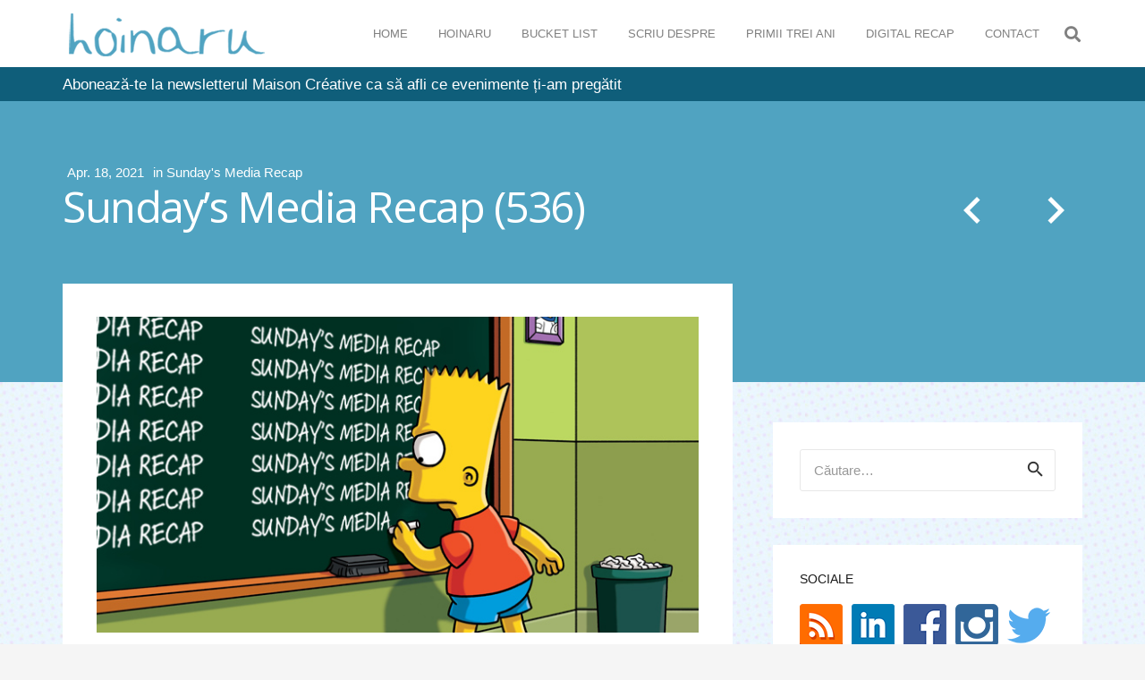

--- FILE ---
content_type: text/html; charset=UTF-8
request_url: https://www.hoinaru.ro/2021/04/18/sundays-media-recap-536/
body_size: 23203
content:
<!DOCTYPE HTML>
<html lang="ro-RO" xmlns:og="http://ogp.me/ns#" xmlns:fb="http://ogp.me/ns/fb#">
<head>
	<meta charset="UTF-8">
	<link rel="dns-prefetch" href="//cdn.hu-manity.co" />
		<!-- Cookie Compliance -->
		<script type="text/javascript">var huOptions = {"appID":"wwwhoinaruro-35a1504","currentLanguage":"ro","blocking":false,"globalCookie":false,"privacyConsent":true,"forms":[]};</script>
		<script type="text/javascript" src="https://cdn.hu-manity.co/hu-banner.min.js"></script><meta name='robots' content='index, follow, max-image-preview:large, max-snippet:-1, max-video-preview:-1' />

	<!-- This site is optimized with the Yoast SEO plugin v19.13 - https://yoast.com/wordpress/plugins/seo/ -->
	<title>Sunday’s Media Recap (536) - hoinaru.ro</title>
	<link rel="canonical" href="https://www.hoinaru.ro/2021/04/18/sundays-media-recap-536/" />
	<meta name="twitter:card" content="summary_large_image" />
	<meta name="twitter:title" content="Sunday’s Media Recap (536) - hoinaru.ro" />
	<meta name="twitter:description" content="Coinbase s-a listat la bursă cu o evaluare iniţială de peste 100 de miliarde de dolari. Detalii. Google închide Play Movies &amp; TV. Detalii. Kyndryl este compania de infrastructură IT care se va desprinde din IBM. Detalii. Squarespace a depus actele pentru listarea la bursa din New York. Detalii. Alte ştiri pe scurt:&nbsp;Spotify lansează Car..." />
	<meta name="twitter:image" content="https://www.hoinaru.ro/wp-content/uploads/2019/11/sundays_media_recap.png" />
	<meta name="twitter:creator" content="@hoinaru" />
	<meta name="twitter:site" content="@hoinaru" />
	<meta name="twitter:label1" content="Scris de" />
	<meta name="twitter:data1" content="hoinaru" />
	<meta name="twitter:label2" content="Timp estimat pentru citire" />
	<meta name="twitter:data2" content="1 minut" />
	<script type="application/ld+json" class="yoast-schema-graph">{"@context":"https://schema.org","@graph":[{"@type":"Article","@id":"https://www.hoinaru.ro/2021/04/18/sundays-media-recap-536/#article","isPartOf":{"@id":"https://www.hoinaru.ro/2021/04/18/sundays-media-recap-536/"},"author":{"name":"hoinaru","@id":"https://www.hoinaru.ro/#/schema/person/6b315d1d2812a2526fdcee1b0cc0a3c6"},"headline":"Sunday’s Media Recap (536)","datePublished":"2021-04-18T12:22:55+00:00","dateModified":"2022-02-04T10:59:47+00:00","mainEntityOfPage":{"@id":"https://www.hoinaru.ro/2021/04/18/sundays-media-recap-536/"},"wordCount":112,"commentCount":0,"publisher":{"@id":"https://www.hoinaru.ro/#/schema/person/6b315d1d2812a2526fdcee1b0cc0a3c6"},"image":{"@id":"https://www.hoinaru.ro/2021/04/18/sundays-media-recap-536/#primaryimage"},"thumbnailUrl":"https://www.hoinaru.ro/wp-content/uploads/2019/11/sundays_media_recap.png","keywords":["media recap","recapitulare"],"articleSection":["Sunday's Media Recap"],"inLanguage":"ro-RO","potentialAction":[{"@type":"CommentAction","name":"Comment","target":["https://www.hoinaru.ro/2021/04/18/sundays-media-recap-536/#respond"]}]},{"@type":"WebPage","@id":"https://www.hoinaru.ro/2021/04/18/sundays-media-recap-536/","url":"https://www.hoinaru.ro/2021/04/18/sundays-media-recap-536/","name":"Sunday’s Media Recap (536) - hoinaru.ro","isPartOf":{"@id":"https://www.hoinaru.ro/#website"},"primaryImageOfPage":{"@id":"https://www.hoinaru.ro/2021/04/18/sundays-media-recap-536/#primaryimage"},"image":{"@id":"https://www.hoinaru.ro/2021/04/18/sundays-media-recap-536/#primaryimage"},"thumbnailUrl":"https://www.hoinaru.ro/wp-content/uploads/2019/11/sundays_media_recap.png","datePublished":"2021-04-18T12:22:55+00:00","dateModified":"2022-02-04T10:59:47+00:00","breadcrumb":{"@id":"https://www.hoinaru.ro/2021/04/18/sundays-media-recap-536/#breadcrumb"},"inLanguage":"ro-RO","potentialAction":[{"@type":"ReadAction","target":["https://www.hoinaru.ro/2021/04/18/sundays-media-recap-536/"]}]},{"@type":"ImageObject","inLanguage":"ro-RO","@id":"https://www.hoinaru.ro/2021/04/18/sundays-media-recap-536/#primaryimage","url":"https://www.hoinaru.ro/wp-content/uploads/2019/11/sundays_media_recap.png","contentUrl":"https://www.hoinaru.ro/wp-content/uploads/2019/11/sundays_media_recap.png","width":690,"height":361},{"@type":"BreadcrumbList","@id":"https://www.hoinaru.ro/2021/04/18/sundays-media-recap-536/#breadcrumb","itemListElement":[{"@type":"ListItem","position":1,"name":"Home","item":"https://www.hoinaru.ro/"},{"@type":"ListItem","position":2,"name":"Sunday’s Media Recap (536)"}]},{"@type":"WebSite","@id":"https://www.hoinaru.ro/#website","url":"https://www.hoinaru.ro/","name":"hoinaru.ro","description":"Un blog de Alex Ciucă","publisher":{"@id":"https://www.hoinaru.ro/#/schema/person/6b315d1d2812a2526fdcee1b0cc0a3c6"},"potentialAction":[{"@type":"SearchAction","target":{"@type":"EntryPoint","urlTemplate":"https://www.hoinaru.ro/?s={search_term_string}"},"query-input":"required name=search_term_string"}],"inLanguage":"ro-RO"},{"@type":["Person","Organization"],"@id":"https://www.hoinaru.ro/#/schema/person/6b315d1d2812a2526fdcee1b0cc0a3c6","name":"hoinaru","image":{"@type":"ImageObject","inLanguage":"ro-RO","@id":"https://www.hoinaru.ro/#/schema/person/image/","url":"https://secure.gravatar.com/avatar/4cc427d76e536b78bde38efa2b5aeb95?s=96&d=mm&r=g","contentUrl":"https://secure.gravatar.com/avatar/4cc427d76e536b78bde38efa2b5aeb95?s=96&d=mm&r=g","caption":"hoinaru"},"logo":{"@id":"https://www.hoinaru.ro/#/schema/person/image/"},"sameAs":["https://www.hoinaru.ro/"]}]}</script>
	<!-- / Yoast SEO plugin. -->


<link rel='dns-prefetch' href='//fonts.googleapis.com' />
<link rel='dns-prefetch' href='//s.w.org' />
<link rel="alternate" type="application/rss+xml" title="hoinaru.ro &raquo; Flux" href="https://www.hoinaru.ro/feed/" />
<link rel="alternate" type="application/rss+xml" title="hoinaru.ro &raquo; Flux comentarii" href="https://www.hoinaru.ro/comments/feed/" />
<link rel="alternate" type="application/rss+xml" title="Flux comentarii hoinaru.ro &raquo; Sunday’s Media Recap (536)" href="https://www.hoinaru.ro/2021/04/18/sundays-media-recap-536/feed/" />
<meta name="viewport" content="width=device-width, initial-scale=1">
<meta name="SKYPE_TOOLBAR" content="SKYPE_TOOLBAR_PARSER_COMPATIBLE">
<meta name="theme-color" content="#f5f5f5">
<meta property="og:title" content="Sunday’s Media Recap (536) - hoinaru.ro">
<meta property="og:url" content="https://www.hoinaru.ro/2021/04/18/sundays-media-recap-536/">
<meta property="og:locale" content="ro_RO">
<meta property="og:site_name" content="hoinaru.ro">
<meta property="og:type" content="article">
<meta property="og:image" content="https://www.hoinaru.ro/wp-content/uploads/2019/11/sundays_media_recap-560x293.png" itemprop="image">
<script type="text/javascript">
window._wpemojiSettings = {"baseUrl":"https:\/\/s.w.org\/images\/core\/emoji\/13.1.0\/72x72\/","ext":".png","svgUrl":"https:\/\/s.w.org\/images\/core\/emoji\/13.1.0\/svg\/","svgExt":".svg","source":{"concatemoji":"https:\/\/www.hoinaru.ro\/wp-includes\/js\/wp-emoji-release.min.js?ver=5.9.12"}};
/*! This file is auto-generated */
!function(e,a,t){var n,r,o,i=a.createElement("canvas"),p=i.getContext&&i.getContext("2d");function s(e,t){var a=String.fromCharCode;p.clearRect(0,0,i.width,i.height),p.fillText(a.apply(this,e),0,0);e=i.toDataURL();return p.clearRect(0,0,i.width,i.height),p.fillText(a.apply(this,t),0,0),e===i.toDataURL()}function c(e){var t=a.createElement("script");t.src=e,t.defer=t.type="text/javascript",a.getElementsByTagName("head")[0].appendChild(t)}for(o=Array("flag","emoji"),t.supports={everything:!0,everythingExceptFlag:!0},r=0;r<o.length;r++)t.supports[o[r]]=function(e){if(!p||!p.fillText)return!1;switch(p.textBaseline="top",p.font="600 32px Arial",e){case"flag":return s([127987,65039,8205,9895,65039],[127987,65039,8203,9895,65039])?!1:!s([55356,56826,55356,56819],[55356,56826,8203,55356,56819])&&!s([55356,57332,56128,56423,56128,56418,56128,56421,56128,56430,56128,56423,56128,56447],[55356,57332,8203,56128,56423,8203,56128,56418,8203,56128,56421,8203,56128,56430,8203,56128,56423,8203,56128,56447]);case"emoji":return!s([10084,65039,8205,55357,56613],[10084,65039,8203,55357,56613])}return!1}(o[r]),t.supports.everything=t.supports.everything&&t.supports[o[r]],"flag"!==o[r]&&(t.supports.everythingExceptFlag=t.supports.everythingExceptFlag&&t.supports[o[r]]);t.supports.everythingExceptFlag=t.supports.everythingExceptFlag&&!t.supports.flag,t.DOMReady=!1,t.readyCallback=function(){t.DOMReady=!0},t.supports.everything||(n=function(){t.readyCallback()},a.addEventListener?(a.addEventListener("DOMContentLoaded",n,!1),e.addEventListener("load",n,!1)):(e.attachEvent("onload",n),a.attachEvent("onreadystatechange",function(){"complete"===a.readyState&&t.readyCallback()})),(n=t.source||{}).concatemoji?c(n.concatemoji):n.wpemoji&&n.twemoji&&(c(n.twemoji),c(n.wpemoji)))}(window,document,window._wpemojiSettings);
</script>
<style type="text/css">
img.wp-smiley,
img.emoji {
	display: inline !important;
	border: none !important;
	box-shadow: none !important;
	height: 1em !important;
	width: 1em !important;
	margin: 0 0.07em !important;
	vertical-align: -0.1em !important;
	background: none !important;
	padding: 0 !important;
}
</style>
	<link rel='stylesheet' id='mediaelement-css'  href='https://www.hoinaru.ro/wp-includes/js/mediaelement/mediaelementplayer-legacy.min.css?ver=4.2.16' type='text/css' media='all' />
<link rel='stylesheet' id='wp-mediaelement-css'  href='https://www.hoinaru.ro/wp-includes/js/mediaelement/wp-mediaelement.min.css?ver=5.9.12' type='text/css' media='all' />
<style id='global-styles-inline-css' type='text/css'>
body{--wp--preset--color--black: #000000;--wp--preset--color--cyan-bluish-gray: #abb8c3;--wp--preset--color--white: #ffffff;--wp--preset--color--pale-pink: #f78da7;--wp--preset--color--vivid-red: #cf2e2e;--wp--preset--color--luminous-vivid-orange: #ff6900;--wp--preset--color--luminous-vivid-amber: #fcb900;--wp--preset--color--light-green-cyan: #7bdcb5;--wp--preset--color--vivid-green-cyan: #00d084;--wp--preset--color--pale-cyan-blue: #8ed1fc;--wp--preset--color--vivid-cyan-blue: #0693e3;--wp--preset--color--vivid-purple: #9b51e0;--wp--preset--gradient--vivid-cyan-blue-to-vivid-purple: linear-gradient(135deg,rgba(6,147,227,1) 0%,rgb(155,81,224) 100%);--wp--preset--gradient--light-green-cyan-to-vivid-green-cyan: linear-gradient(135deg,rgb(122,220,180) 0%,rgb(0,208,130) 100%);--wp--preset--gradient--luminous-vivid-amber-to-luminous-vivid-orange: linear-gradient(135deg,rgba(252,185,0,1) 0%,rgba(255,105,0,1) 100%);--wp--preset--gradient--luminous-vivid-orange-to-vivid-red: linear-gradient(135deg,rgba(255,105,0,1) 0%,rgb(207,46,46) 100%);--wp--preset--gradient--very-light-gray-to-cyan-bluish-gray: linear-gradient(135deg,rgb(238,238,238) 0%,rgb(169,184,195) 100%);--wp--preset--gradient--cool-to-warm-spectrum: linear-gradient(135deg,rgb(74,234,220) 0%,rgb(151,120,209) 20%,rgb(207,42,186) 40%,rgb(238,44,130) 60%,rgb(251,105,98) 80%,rgb(254,248,76) 100%);--wp--preset--gradient--blush-light-purple: linear-gradient(135deg,rgb(255,206,236) 0%,rgb(152,150,240) 100%);--wp--preset--gradient--blush-bordeaux: linear-gradient(135deg,rgb(254,205,165) 0%,rgb(254,45,45) 50%,rgb(107,0,62) 100%);--wp--preset--gradient--luminous-dusk: linear-gradient(135deg,rgb(255,203,112) 0%,rgb(199,81,192) 50%,rgb(65,88,208) 100%);--wp--preset--gradient--pale-ocean: linear-gradient(135deg,rgb(255,245,203) 0%,rgb(182,227,212) 50%,rgb(51,167,181) 100%);--wp--preset--gradient--electric-grass: linear-gradient(135deg,rgb(202,248,128) 0%,rgb(113,206,126) 100%);--wp--preset--gradient--midnight: linear-gradient(135deg,rgb(2,3,129) 0%,rgb(40,116,252) 100%);--wp--preset--duotone--dark-grayscale: url('#wp-duotone-dark-grayscale');--wp--preset--duotone--grayscale: url('#wp-duotone-grayscale');--wp--preset--duotone--purple-yellow: url('#wp-duotone-purple-yellow');--wp--preset--duotone--blue-red: url('#wp-duotone-blue-red');--wp--preset--duotone--midnight: url('#wp-duotone-midnight');--wp--preset--duotone--magenta-yellow: url('#wp-duotone-magenta-yellow');--wp--preset--duotone--purple-green: url('#wp-duotone-purple-green');--wp--preset--duotone--blue-orange: url('#wp-duotone-blue-orange');--wp--preset--font-size--small: 13px;--wp--preset--font-size--medium: 20px;--wp--preset--font-size--large: 36px;--wp--preset--font-size--x-large: 42px;}.has-black-color{color: var(--wp--preset--color--black) !important;}.has-cyan-bluish-gray-color{color: var(--wp--preset--color--cyan-bluish-gray) !important;}.has-white-color{color: var(--wp--preset--color--white) !important;}.has-pale-pink-color{color: var(--wp--preset--color--pale-pink) !important;}.has-vivid-red-color{color: var(--wp--preset--color--vivid-red) !important;}.has-luminous-vivid-orange-color{color: var(--wp--preset--color--luminous-vivid-orange) !important;}.has-luminous-vivid-amber-color{color: var(--wp--preset--color--luminous-vivid-amber) !important;}.has-light-green-cyan-color{color: var(--wp--preset--color--light-green-cyan) !important;}.has-vivid-green-cyan-color{color: var(--wp--preset--color--vivid-green-cyan) !important;}.has-pale-cyan-blue-color{color: var(--wp--preset--color--pale-cyan-blue) !important;}.has-vivid-cyan-blue-color{color: var(--wp--preset--color--vivid-cyan-blue) !important;}.has-vivid-purple-color{color: var(--wp--preset--color--vivid-purple) !important;}.has-black-background-color{background-color: var(--wp--preset--color--black) !important;}.has-cyan-bluish-gray-background-color{background-color: var(--wp--preset--color--cyan-bluish-gray) !important;}.has-white-background-color{background-color: var(--wp--preset--color--white) !important;}.has-pale-pink-background-color{background-color: var(--wp--preset--color--pale-pink) !important;}.has-vivid-red-background-color{background-color: var(--wp--preset--color--vivid-red) !important;}.has-luminous-vivid-orange-background-color{background-color: var(--wp--preset--color--luminous-vivid-orange) !important;}.has-luminous-vivid-amber-background-color{background-color: var(--wp--preset--color--luminous-vivid-amber) !important;}.has-light-green-cyan-background-color{background-color: var(--wp--preset--color--light-green-cyan) !important;}.has-vivid-green-cyan-background-color{background-color: var(--wp--preset--color--vivid-green-cyan) !important;}.has-pale-cyan-blue-background-color{background-color: var(--wp--preset--color--pale-cyan-blue) !important;}.has-vivid-cyan-blue-background-color{background-color: var(--wp--preset--color--vivid-cyan-blue) !important;}.has-vivid-purple-background-color{background-color: var(--wp--preset--color--vivid-purple) !important;}.has-black-border-color{border-color: var(--wp--preset--color--black) !important;}.has-cyan-bluish-gray-border-color{border-color: var(--wp--preset--color--cyan-bluish-gray) !important;}.has-white-border-color{border-color: var(--wp--preset--color--white) !important;}.has-pale-pink-border-color{border-color: var(--wp--preset--color--pale-pink) !important;}.has-vivid-red-border-color{border-color: var(--wp--preset--color--vivid-red) !important;}.has-luminous-vivid-orange-border-color{border-color: var(--wp--preset--color--luminous-vivid-orange) !important;}.has-luminous-vivid-amber-border-color{border-color: var(--wp--preset--color--luminous-vivid-amber) !important;}.has-light-green-cyan-border-color{border-color: var(--wp--preset--color--light-green-cyan) !important;}.has-vivid-green-cyan-border-color{border-color: var(--wp--preset--color--vivid-green-cyan) !important;}.has-pale-cyan-blue-border-color{border-color: var(--wp--preset--color--pale-cyan-blue) !important;}.has-vivid-cyan-blue-border-color{border-color: var(--wp--preset--color--vivid-cyan-blue) !important;}.has-vivid-purple-border-color{border-color: var(--wp--preset--color--vivid-purple) !important;}.has-vivid-cyan-blue-to-vivid-purple-gradient-background{background: var(--wp--preset--gradient--vivid-cyan-blue-to-vivid-purple) !important;}.has-light-green-cyan-to-vivid-green-cyan-gradient-background{background: var(--wp--preset--gradient--light-green-cyan-to-vivid-green-cyan) !important;}.has-luminous-vivid-amber-to-luminous-vivid-orange-gradient-background{background: var(--wp--preset--gradient--luminous-vivid-amber-to-luminous-vivid-orange) !important;}.has-luminous-vivid-orange-to-vivid-red-gradient-background{background: var(--wp--preset--gradient--luminous-vivid-orange-to-vivid-red) !important;}.has-very-light-gray-to-cyan-bluish-gray-gradient-background{background: var(--wp--preset--gradient--very-light-gray-to-cyan-bluish-gray) !important;}.has-cool-to-warm-spectrum-gradient-background{background: var(--wp--preset--gradient--cool-to-warm-spectrum) !important;}.has-blush-light-purple-gradient-background{background: var(--wp--preset--gradient--blush-light-purple) !important;}.has-blush-bordeaux-gradient-background{background: var(--wp--preset--gradient--blush-bordeaux) !important;}.has-luminous-dusk-gradient-background{background: var(--wp--preset--gradient--luminous-dusk) !important;}.has-pale-ocean-gradient-background{background: var(--wp--preset--gradient--pale-ocean) !important;}.has-electric-grass-gradient-background{background: var(--wp--preset--gradient--electric-grass) !important;}.has-midnight-gradient-background{background: var(--wp--preset--gradient--midnight) !important;}.has-small-font-size{font-size: var(--wp--preset--font-size--small) !important;}.has-medium-font-size{font-size: var(--wp--preset--font-size--medium) !important;}.has-large-font-size{font-size: var(--wp--preset--font-size--large) !important;}.has-x-large-font-size{font-size: var(--wp--preset--font-size--x-large) !important;}
</style>
<link rel='stylesheet' id='us-fonts-css'  href='https://fonts.googleapis.com/css?family=Open+Sans%3A400%2C700&#038;display=swap&#038;ver=5.9.12' type='text/css' media='all' />
<style id='akismet-widget-style-inline-css' type='text/css'>

			.a-stats {
				--akismet-color-mid-green: #357b49;
				--akismet-color-white: #fff;
				--akismet-color-light-grey: #f6f7f7;

				max-width: 350px;
				width: auto;
			}

			.a-stats * {
				all: unset;
				box-sizing: border-box;
			}

			.a-stats strong {
				font-weight: 600;
			}

			.a-stats a.a-stats__link,
			.a-stats a.a-stats__link:visited,
			.a-stats a.a-stats__link:active {
				background: var(--akismet-color-mid-green);
				border: none;
				box-shadow: none;
				border-radius: 8px;
				color: var(--akismet-color-white);
				cursor: pointer;
				display: block;
				font-family: -apple-system, BlinkMacSystemFont, 'Segoe UI', 'Roboto', 'Oxygen-Sans', 'Ubuntu', 'Cantarell', 'Helvetica Neue', sans-serif;
				font-weight: 500;
				padding: 12px;
				text-align: center;
				text-decoration: none;
				transition: all 0.2s ease;
			}

			/* Extra specificity to deal with TwentyTwentyOne focus style */
			.widget .a-stats a.a-stats__link:focus {
				background: var(--akismet-color-mid-green);
				color: var(--akismet-color-white);
				text-decoration: none;
			}

			.a-stats a.a-stats__link:hover {
				filter: brightness(110%);
				box-shadow: 0 4px 12px rgba(0, 0, 0, 0.06), 0 0 2px rgba(0, 0, 0, 0.16);
			}

			.a-stats .count {
				color: var(--akismet-color-white);
				display: block;
				font-size: 1.5em;
				line-height: 1.4;
				padding: 0 13px;
				white-space: nowrap;
			}
		
</style>
<link rel='stylesheet' id='us-style-css'  href='https://www.hoinaru.ro/wp-content/themes/Zephyr/css/style.min.css?ver=7.13' type='text/css' media='all' />
<link rel='stylesheet' id='theme-style-css'  href='https://www.hoinaru.ro/wp-content/themes/Zephyr-child/style.css?ver=7.13' type='text/css' media='all' />
<link rel='stylesheet' id='jetpack_css-css'  href='https://www.hoinaru.ro/wp-content/plugins/jetpack/css/jetpack.css?ver=11.4.2' type='text/css' media='all' />
<link rel="https://api.w.org/" href="https://www.hoinaru.ro/wp-json/" /><link rel="alternate" type="application/json" href="https://www.hoinaru.ro/wp-json/wp/v2/posts/31339" /><link rel="EditURI" type="application/rsd+xml" title="RSD" href="https://www.hoinaru.ro/xmlrpc.php?rsd" />
<link rel="wlwmanifest" type="application/wlwmanifest+xml" href="https://www.hoinaru.ro/wp-includes/wlwmanifest.xml" /> 
<meta name="generator" content="WordPress 5.9.12" />
<link rel='shortlink' href='https://www.hoinaru.ro/?p=31339' />
<link rel="alternate" type="application/json+oembed" href="https://www.hoinaru.ro/wp-json/oembed/1.0/embed?url=https%3A%2F%2Fwww.hoinaru.ro%2F2021%2F04%2F18%2Fsundays-media-recap-536%2F" />
<link rel="alternate" type="text/xml+oembed" href="https://www.hoinaru.ro/wp-json/oembed/1.0/embed?url=https%3A%2F%2Fwww.hoinaru.ro%2F2021%2F04%2F18%2Fsundays-media-recap-536%2F&#038;format=xml" />


<!-- Facebook Like Thumbnail (v0.4) -->
<meta property="og:image" content="https://www.hoinaru.ro/wp-content/uploads/2019/11/sundays_media_recap.png" />
<!-- using featured thumbnail -->
<!-- Facebook Like Thumbnail (By Ashfame - https://github.com/ashfame/facebook-like-thumbnail) -->

<style>img#wpstats{display:none}</style>
			<script>
			if ( ! /Android|webOS|iPhone|iPad|iPod|BlackBerry|IEMobile|Opera Mini/i.test( navigator.userAgent ) ) {
				var root = document.getElementsByTagName( 'html' )[ 0 ]
				root.className += " no-touch";
			}
		</script>
		<style type="text/css">.recentcomments a{display:inline !important;padding:0 !important;margin:0 !important;}</style><meta name="generator" content="Powered by WPBakery Page Builder - drag and drop page builder for WordPress."/>
<link rel="icon" href="https://www.hoinaru.ro/wp-content/uploads/2021/11/icon_bolder-50x50.png" sizes="32x32" />
<link rel="icon" href="https://www.hoinaru.ro/wp-content/uploads/2021/11/icon_bolder.png" sizes="192x192" />
<link rel="apple-touch-icon" href="https://www.hoinaru.ro/wp-content/uploads/2021/11/icon_bolder.png" />
<meta name="msapplication-TileImage" content="https://www.hoinaru.ro/wp-content/uploads/2021/11/icon_bolder.png" />
<noscript><style> .wpb_animate_when_almost_visible { opacity: 1; }</style></noscript>
<!-- START - Open Graph and Twitter Card Tags 3.3.5 -->
 <!-- Facebook Open Graph -->
  <meta property="og:locale" content="ro_RO"/>
  <meta property="og:site_name" content="hoinaru.ro"/>
  <meta property="og:title" content="Sunday’s Media Recap (536)"/>
  <meta property="og:url" content="https://www.hoinaru.ro/2021/04/18/sundays-media-recap-536/"/>
  <meta property="og:type" content="article"/>
  <meta property="og:description" content="Coinbase s-a listat la bursă cu o evaluare iniţială de peste 100 de miliarde de dolari. Detalii.

Google închide Play Movies &amp; TV. Detalii.

Kyndryl este compania de infrastructură IT care se va desprinde din IBM. Detalii.

Squarespace a depus actele pentru listarea la bursa din New York. Detali"/>
  <meta property="og:image" content="https://www.hoinaru.ro/wp-content/uploads/2019/11/sundays_media_recap.png"/>
  <meta property="og:image:url" content="https://www.hoinaru.ro/wp-content/uploads/2019/11/sundays_media_recap.png"/>
  <meta property="og:image:secure_url" content="https://www.hoinaru.ro/wp-content/uploads/2019/11/sundays_media_recap.png"/>
  <meta property="og:image:width" content="690"/>
  <meta property="og:image:height" content="361"/>
  <meta property="article:published_time" content="2021-04-18T15:22:55+03:00"/>
  <meta property="article:modified_time" content="2022-02-04T12:59:47+02:00" />
  <meta property="og:updated_time" content="2022-02-04T12:59:47+02:00" />
  <meta property="article:section" content="Sunday&#039;s Media Recap"/>
  <meta property="article:publisher" content="https://www.facebook.com/hoinaru.ro/"/>
 <!-- Google+ / Schema.org -->
  <meta itemprop="name" content="Sunday’s Media Recap (536)"/>
  <meta itemprop="headline" content="Sunday’s Media Recap (536)"/>
  <meta itemprop="description" content="Coinbase s-a listat la bursă cu o evaluare iniţială de peste 100 de miliarde de dolari. Detalii.

Google închide Play Movies &amp; TV. Detalii.

Kyndryl este compania de infrastructură IT care se va desprinde din IBM. Detalii.

Squarespace a depus actele pentru listarea la bursa din New York. Detali"/>
  <meta itemprop="image" content="https://www.hoinaru.ro/wp-content/uploads/2019/11/sundays_media_recap.png"/>
  <meta itemprop="datePublished" content="2021-04-18"/>
  <meta itemprop="dateModified" content="2022-02-04T12:59:47+02:00" />
  <meta itemprop="author" content="hoinaru"/>
  <!--<meta itemprop="publisher" content="hoinaru.ro"/>--> <!-- To solve: The attribute publisher.itemtype has an invalid value -->
 <!-- Twitter Cards -->
  <meta name="twitter:title" content="Sunday’s Media Recap (536)"/>
  <meta name="twitter:url" content="https://www.hoinaru.ro/2021/04/18/sundays-media-recap-536/"/>
  <meta name="twitter:description" content="Coinbase s-a listat la bursă cu o evaluare iniţială de peste 100 de miliarde de dolari. Detalii.

Google închide Play Movies &amp; TV. Detalii.

Kyndryl este compania de infrastructură IT care se va desprinde din IBM. Detalii.

Squarespace a depus actele pentru listarea la bursa din New York. Detali"/>
  <meta name="twitter:image" content="https://www.hoinaru.ro/wp-content/uploads/2019/11/sundays_media_recap.png"/>
  <meta name="twitter:card" content="summary_large_image"/>
  <meta name="twitter:site" content="@hoinaru"/>
 <!-- SEO -->
 <!-- Misc. tags -->
 <!-- is_singular -->
<!-- END - Open Graph and Twitter Card Tags 3.3.5 -->
	
		<style id="us-icon-fonts">@font-face{font-display:block;font-style:normal;font-family:"fontawesome";font-weight:900;src:url("https://www.hoinaru.ro/wp-content/themes/Zephyr/fonts/fa-solid-900.woff2?ver=7.13") format("woff2"),url("https://www.hoinaru.ro/wp-content/themes/Zephyr/fonts/fa-solid-900.woff?ver=7.13") format("woff")}.fas{font-family:"fontawesome";font-weight:900}@font-face{font-display:block;font-style:normal;font-family:"fontawesome";font-weight:400;src:url("https://www.hoinaru.ro/wp-content/themes/Zephyr/fonts/fa-regular-400.woff2?ver=7.13") format("woff2"),url("https://www.hoinaru.ro/wp-content/themes/Zephyr/fonts/fa-regular-400.woff?ver=7.13") format("woff")}.far{font-family:"fontawesome";font-weight:400}@font-face{font-display:block;font-style:normal;font-family:"Font Awesome 5 Brands";font-weight:400;src:url("https://www.hoinaru.ro/wp-content/themes/Zephyr/fonts/fa-brands-400.woff2?ver=7.13") format("woff2"),url("https://www.hoinaru.ro/wp-content/themes/Zephyr/fonts/fa-brands-400.woff?ver=7.13") format("woff")}.fab{font-family:"Font Awesome 5 Brands";font-weight:400}@font-face{font-display:block;font-style:normal;font-family:"Material Icons";font-weight:400;src:url("https://www.hoinaru.ro/wp-content/themes/Zephyr/fonts/material-icons.woff2?ver=7.13") format("woff2"),url("https://www.hoinaru.ro/wp-content/themes/Zephyr/fonts/material-icons.woff?ver=7.13") format("woff")}.material-icons{font-family:"Material Icons";font-weight:400}</style>
				<style id="us-theme-options-css">.style_phone6-1>*{background-image:url(https://www.hoinaru.ro/wp-content/themes/Zephyr/img/phone-6-black-real.png)}.style_phone6-2>*{background-image:url(https://www.hoinaru.ro/wp-content/themes/Zephyr/img/phone-6-white-real.png)}.style_phone6-3>*{background-image:url(https://www.hoinaru.ro/wp-content/themes/Zephyr/img/phone-6-black-flat.png)}.style_phone6-4>*{background-image:url(https://www.hoinaru.ro/wp-content/themes/Zephyr/img/phone-6-white-flat.png)}.leaflet-default-icon-path{background-image:url(https://www.hoinaru.ro/wp-content/themes/Zephyr/common/css/vendor/images/marker-icon.png)}html,.l-header .widget,.menu-item-object-us_page_block{font-family:Tahoma,Geneva,sans-serif;font-weight:400;font-size:15px;line-height:24px}h1{font-family:'Open Sans',sans-serif;font-weight:400;font-size:2.6rem;line-height:1.2;letter-spacing:-0.03em;margin-bottom:1.5rem}h2{font-family:'Open Sans',sans-serif;font-weight:400;font-size:1.8rem;line-height:1.2;letter-spacing:-0.03em;margin-bottom:1.5rem}h3{font-family:'Open Sans',sans-serif;font-weight:400;font-size:1.6rem;line-height:1.2;letter-spacing:-0.03em;margin-bottom:1.5rem}.widgettitle,.comment-reply-title,h4{font-family:'Open Sans',sans-serif;font-weight:400;font-size:1.5rem;line-height:1.2;letter-spacing:-0.03em;margin-bottom:1.5rem}h5{font-family:'Open Sans',sans-serif;font-weight:400;font-size:1.4rem;line-height:1.2;letter-spacing:-0.03em;margin-bottom:1.5rem}h6{font-family:'Open Sans',sans-serif;font-weight:400;font-size:1.3rem;line-height:1.2;letter-spacing:-0.03em;margin-bottom:1.5rem}@media (max-width:767px){html{font-size:15px;line-height:24px}h1{font-size:2.6rem}h1.vc_custom_heading:not([class*="us_custom_"]){font-size:2.6rem!important}h2{font-size:1.7rem}h2.vc_custom_heading:not([class*="us_custom_"]){font-size:1.7rem!important}h3{font-size:1.5rem}h3.vc_custom_heading:not([class*="us_custom_"]){font-size:1.5rem!important}h4,.widgettitle,.comment-reply-title{font-size:1.4rem}h4.vc_custom_heading:not([class*="us_custom_"]){font-size:1.4rem!important}h5{font-size:1.3rem}h5.vc_custom_heading:not([class*="us_custom_"]){font-size:1.3rem!important}h6{font-size:1.2rem}h6.vc_custom_heading:not([class*="us_custom_"]){font-size:1.2rem!important}}body{background:#f5f5f5}.l-canvas.type_boxed,.l-canvas.type_boxed .l-subheader,.l-canvas.type_boxed~.l-footer{max-width:1300px}.l-subheader-h,.l-section-h,.l-main .aligncenter,.w-tabs-section-content-h{max-width:1140px}.post-password-form{max-width:calc(1140px + 5rem)}@media screen and (max-width:1215px){.l-main .aligncenter{max-width:calc(100vw - 5rem)}}.wpb_text_column:not(:last-child){margin-bottom:1.5rem}.g-cols .l-sidebar{width:25%}.g-cols .l-content{width:75%}@media (max-width:767px){.l-canvas{overflow:hidden}.g-cols.reversed{flex-direction:column-reverse}.g-cols>div:not([class*=" vc_col-"]){width:100%;margin:0 0 1.5rem}.g-cols.type_boxes>div,.g-cols.reversed>div:first-child,.g-cols:not(.reversed)>div:last-child,.g-cols>div.has-fill{margin-bottom:0}.g-cols.type_default>.wpb_column.stretched{margin-left:-1rem;margin-right:-1rem;width:auto}.g-cols.type_boxes>.wpb_column.stretched{margin-left:-2.5rem;margin-right:-2.5rem;width:auto}.align_center_xs,.align_center_xs .w-socials{text-align:center}.align_center_xs .w-hwrapper>*{margin:0.5rem 0;width:100%}}@media (min-width:768px){.l-section.for_sidebar.at_left>div>.g-cols{flex-direction:row-reverse}.vc_column-inner.type_sticky>.wpb_wrapper{position:-webkit-sticky;position:sticky}}@media screen and (min-width:1215px){.g-cols.type_default>.wpb_column.stretched:first-of-type{margin-left:calc(570px + 1.5rem - 50vw)}.g-cols.type_default>.wpb_column.stretched:last-of-type{margin-right:calc(570px + 1.5rem - 50vw)}.g-cols.type_boxes>.wpb_column.stretched:first-of-type{margin-left:calc(570px - 50vw)}.g-cols.type_boxes>.wpb_column.stretched:last-of-type{margin-right:calc(570px - 50vw)}}button[type="submit"]:not(.w-btn),input[type="submit"]{font-size:16px;line-height:1.2!important;font-weight:700;font-style:normal;text-transform:none;letter-spacing:0em;border-radius:0.3em;padding:0.8em 1.8em;box-shadow:0 0em 0em rgba(0,0,0,0.2);background:#50a3c1;border-color:transparent;color:#ffffff!important}button[type="submit"]:not(.w-btn):before,input[type="submit"]{border-width:0px}.no-touch button[type="submit"]:not(.w-btn):hover,.no-touch input[type="submit"]:hover{box-shadow:0 0em 0em rgba(0,0,0,0.2);background:#50a3c1;border-color:transparent;color:#ffffff!important}.us-nav-style_1>*,.navstyle_1>.owl-nav div,.us-btn-style_1{font-family:Tahoma,Geneva,sans-serif;font-size:16px;line-height:1.2!important;font-weight:700;font-style:normal;text-transform:none;letter-spacing:0em;border-radius:0.3em;padding:0.8em 1.8em;background:#50a3c1;border-color:transparent;color:#ffffff!important;box-shadow:0 0em 0em rgba(0,0,0,0.2)}.us-nav-style_1>*:before,.navstyle_1>.owl-nav div:before,.us-btn-style_1:before{border-width:0px}.us-nav-style_1>span.current,.no-touch .us-nav-style_1>a:hover,.no-touch .navstyle_1>.owl-nav div:hover,.no-touch .us-btn-style_1:hover{box-shadow:0 0em 0em rgba(0,0,0,0.2);background:#50a3c1;border-color:transparent;color:#ffffff!important}.us-nav-style_1>*{min-width:calc(1.2em + 2 * 0.8em)}.w-filter.state_desktop.style_drop_default .w-filter-item-title,.select2-selection,select,textarea,input:not([type="submit"]),.w-form-checkbox,.w-form-radio{font-size:1rem;font-weight:400;letter-spacing:0em;border-width:1px;border-radius:0.2em;background:transparent;border-color:#e8e8e8;color:inherit}.w-filter.state_desktop.style_drop_default .w-filter-item-title,.select2-selection,select,input:not([type="submit"]){min-height:3em;line-height:3em;padding:0 1em}select{height:3em}textarea{padding:calc(3em/2 + 1px - 0.7em) 1em}.w-filter.state_desktop.style_drop_default .w-filter-item-title:focus,.select2-container--open .select2-selection,select:focus,textarea:focus,input:not([type="submit"]):focus,input:focus + .w-form-checkbox,input:focus + .w-form-radio{border-color:#50a3c1!important;box-shadow:0px 0px 0px 1px #50a3c1 inset}.w-filter-item[data-ui_type="dropdown"] .w-filter-item-values:after,.w-filter.state_desktop.style_drop_default .w-filter-item-title:after,.w-order-select:after,.select2-selection__arrow:after,.w-search-form-btn,.widget_search form:after,.w-form-row-field:after{font-size:1rem;margin:0 1em;color:inherit}.w-form-row-field>i{font-size:1rem;top:calc(3em/2);margin:1px;padding:0 1em;color:inherit}.w-form-row.with_icon input,.w-form-row.with_icon textarea,.w-form-row.with_icon select{padding-left:calc(1.8em + 1em)}.w-form-row.move_label .w-form-row-label{font-size:1rem;top:calc(3em/2 + 1px - 0.7em);margin:0 1em;color:inherit}.w-form-row.with_icon.move_label .w-form-row-label{margin-left:calc(1.6em + 1em)}a,button,input[type="submit"],.ui-slider-handle{outline:none!important}.w-toplink,.w-header-show{background:rgba(0,0,0,0.3)}body{-webkit-tap-highlight-color:rgba(80,163,193,0.2)}.has-content-bg-background-color,body.us_iframe,.l-preloader,.l-canvas,.l-footer,.l-popup-box-content,.l-cookie,.g-filters.style_1 .g-filters-item.active,.w-filter.state_mobile .w-filter-list,.w-filter.state_desktop[class*="style_drop_"] .w-filter-item-values,.w-form-row.move_label .w-form-row-label,.w-pricing-item-h,.w-tabs.style_default .w-tabs-item.active,.no-touch .w-tabs.style_default .w-tabs-item.active:hover,.w-tabs.style_modern .w-tabs-item:after,.w-tabs.style_timeline .w-tabs-item,.w-tabs.style_timeline .w-tabs-section-header-h,.leaflet-popup-content-wrapper,.leaflet-popup-tip,.ui-datepicker,.wpml-ls-statics-footer{background:#ffffff}.has-content-bg-color,.w-iconbox.style_circle.color_contrast .w-iconbox-icon{color:#ffffff}.has-content-bg-alt-background-color,.w-actionbox.color_light,.g-filters.style_1,.g-filters.style_2 .g-filters-item.active,.w-filter.state_desktop.style_switch_default .w-filter-item-value.selected,.w-flipbox-front,.w-grid-none,.w-ibanner,.w-iconbox.style_circle.color_light .w-iconbox-icon,.w-pricing.style_simple .w-pricing-item-header,.w-pricing.style_cards .w-pricing-item-header,.w-pricing.style_flat .w-pricing-item-h,.w-progbar-bar,.w-progbar.style_3 .w-progbar-bar:before,.w-progbar.style_3 .w-progbar-bar-count,.w-socials.style_solid .w-socials-item-link,.w-tabs.style_default .w-tabs-list,.w-tabs.style_timeline.zephyr .w-tabs-item,.w-tabs.style_timeline.zephyr .w-tabs-section-header-h,.no-touch .l-main .widget_nav_menu a:hover,.no-touch .navstyle_circle.navpos_outside>.owl-nav div:hover,.no-touch .navstyle_block.navpos_outside>.owl-nav div:hover,.no-touch .ui-datepicker a:hover,.smile-icon-timeline-wrap .timeline-wrapper .timeline-block,.smile-icon-timeline-wrap .timeline-feature-item.feat-item,.wpml-ls-legacy-dropdown a,.wpml-ls-legacy-dropdown-click a,.tablepress .row-hover tr:hover td{background:#f5f5f5}.timeline-wrapper .timeline-post-right .ult-timeline-arrow l,.timeline-wrapper .timeline-post-left .ult-timeline-arrow l,.timeline-feature-item.feat-item .ult-timeline-arrow l{border-color:#f5f5f5}.has-content-bg-alt-color{color:#f5f5f5}hr,td,th,.l-section,.vc_column_container,.vc_column-inner,.w-comments .children,.w-image,.w-pricing-item-h,.w-sharing-item,.w-tabs-list,.w-tabs-section,.widget_calendar #calendar_wrap,.l-main .widget_nav_menu .menu,.l-main .widget_nav_menu .menu-item a,.smile-icon-timeline-wrap .timeline-line{border-color:#e8e8e8}.has-content-border-color,.w-separator.color_border,.w-iconbox.color_light .w-iconbox-icon{color:#e8e8e8}.has-content-border-background-color,.w-flipbox-back,.w-iconbox.style_circle.color_light .w-iconbox-icon,.no-touch .wpml-ls-sub-menu a:hover{background:#e8e8e8}.w-iconbox.style_outlined.color_light .w-iconbox-icon,.w-socials.style_outlined .w-socials-item-link,.pagination>:not(.custom)>.page-numbers{box-shadow:0 0 0 2px #e8e8e8 inset}.has-content-heading-color,.l-cookie,h1,h2,h3,h4,h5,h6,.w-counter.color_heading .w-counter-value{color:#1a1a1a}.has-content-heading-background-color,.w-progbar.color_heading .w-progbar-bar-h{background:#1a1a1a}.l-canvas,.l-footer,.l-popup-box-content,.w-ibanner,.w-filter.state_mobile .w-filter-list,.w-filter.state_desktop[class*="style_drop_"] .w-filter-item-values,.w-iconbox.color_light.style_circle .w-iconbox-icon,.w-tabs.style_timeline .w-tabs-item,.w-tabs.style_timeline .w-tabs-section-header-h,.leaflet-popup-content-wrapper,.leaflet-popup-tip,.ui-datepicker,.has-content-text-color{color:#333333}.has-content-text-background-color,.w-iconbox.style_circle.color_contrast .w-iconbox-icon,.w-scroller-dot span{background:#333333}.w-iconbox.style_outlined.color_contrast .w-iconbox-icon{box-shadow:0 0 0 2px #333333 inset}.w-scroller-dot span{box-shadow:0 0 0 2px #333333}a{color:#50a3c1}.no-touch a:hover,.no-touch .tablepress .sorting:hover,.no-touch .post_navigation.layout_simple a:hover .post_navigation-item-title{color:#50a3c1}.has-content-primary-color,.g-preloader,.l-main .w-contacts-item:before,.w-counter.color_primary .w-counter-value,.g-filters.style_1 .g-filters-item.active,.g-filters.style_3 .g-filters-item.active,.w-filter.state_desktop.style_switch_trendy .w-filter-item-value.selected,.w-iconbox.color_primary .w-iconbox-icon,.no-touch .w-post-elm .w-post-slider-trigger:hover,.w-separator.color_primary,.w-sharing.type_outlined.color_primary .w-sharing-item,.no-touch .w-sharing.type_simple.color_primary .w-sharing-item:hover i,.w-tabs.style_default .w-tabs-item.active,.w-tabs.style_trendy .w-tabs-item.active,.w-tabs-section.active:not(.has_text_color) .w-tabs-section-header,.owl-dot span,.rsBullet span,.tablepress .sorting_asc,.tablepress .sorting_desc,.highlight_primary{color:#50a3c1}.has-content-primary-background-color,.l-section.color_primary,.us-btn-style_badge,.no-touch .post_navigation.layout_sided a:hover .post_navigation-item-arrow,.highlight_primary_bg,.w-actionbox.color_primary,.no-touch .g-filters.style_1 .g-filters-item:hover,.no-touch .g-filters.style_2 .g-filters-item:hover,.no-touch .w-filter.state_desktop.style_switch_default .w-filter-item-value:hover,.bypostauthor>.w-comments-item-meta .w-comments-item-author span,.w-filter-opener:not(.w-btn) span:after,.w-grid .with_quote_icon,.w-iconbox.style_circle.color_primary .w-iconbox-icon,.no-touch .w-iconbox.style_circle .w-iconbox-icon:before,.no-touch .w-iconbox.style_outlined .w-iconbox-icon:before,.no-touch .w-person-links-item:before,.w-pricing.style_simple .type_featured .w-pricing-item-header,.w-pricing.style_cards .type_featured .w-pricing-item-header,.w-pricing.style_flat .type_featured .w-pricing-item-h,.w-progbar.color_primary .w-progbar-bar-h,.w-sharing.type_solid.color_primary .w-sharing-item,.w-sharing.type_fixed.color_primary .w-sharing-item,.w-sharing.type_outlined.color_primary .w-sharing-item:before,.no-touch .w-sharing-tooltip .w-sharing-item:hover,.w-socials-item-link-hover,.w-tabs-list-bar,.w-tabs.style_modern .w-tabs-list,.w-tabs.style_timeline .w-tabs-item:before,.w-tabs.style_timeline .w-tabs-section-header-h:before,.no-touch .w-header-show:hover,.ui-datepicker .ui-datepicker-calendar a.ui-state-active,.no-touch .w-toplink.active:hover,.no-touch .pagination>:not(.custom)>.page-numbers:before,.pagination>:not(.custom)>.page-numbers.current,.l-main .widget_nav_menu .menu-item.current-menu-item>a,.rsThumb.rsNavSelected,.select2-results__option--highlighted{background:#50a3c1}.w-iconbox.color_primary.style_outlined .w-iconbox-icon,.w-sharing.type_outlined.color_primary .w-sharing-item,.w-tabs.style_timeline .w-tabs-item,.w-tabs.style_timeline .w-tabs-section-header-h{box-shadow:0 0 0 2px #50a3c1 inset}.has-content-secondary-color,.w-counter.color_secondary .w-counter-value,.w-iconbox.color_secondary .w-iconbox-icon,.w-separator.color_secondary,.w-sharing.type_outlined.color_secondary .w-sharing-item,.no-touch .w-sharing.type_simple.color_secondary .w-sharing-item:hover i,.highlight_secondary{color:#50a3c1}.has-content-secondary-background-color,.l-section.color_secondary,.w-actionbox.color_secondary,.no-touch .us-btn-style_badge:hover,.w-iconbox.style_circle.color_secondary .w-iconbox-icon,.w-progbar.color_secondary .w-progbar-bar-h,.w-sharing.type_solid.color_secondary .w-sharing-item,.w-sharing.type_fixed.color_secondary .w-sharing-item,.w-sharing.type_outlined.color_secondary .w-sharing-item:before,.highlight_secondary_bg{background:#50a3c1}.w-iconbox.color_secondary.style_outlined .w-iconbox-icon,.w-sharing.type_outlined.color_secondary .w-sharing-item{box-shadow:0 0 0 2px #50a3c1 inset}.has-content-faded-color,blockquote:before,.w-form-row-description,.l-main .post-author-website,.l-main .widget_tag_cloud,.highlight_faded{color:#999999}.has-content-faded-background-color{background:#999999}.l-section.color_alternate,.color_alternate .g-filters.style_1 .g-filters-item.active,.color_alternate .w-form-row.move_label .w-form-row-label,.color_alternate .w-pricing-item-h,.color_alternate .w-tabs.style_default .w-tabs-item.active,.color_alternate .w-tabs.style_modern .w-tabs-item:after,.no-touch .color_alternate .w-tabs.style_default .w-tabs-item.active:hover,.color_alternate .w-tabs.style_timeline .w-tabs-item,.color_alternate .w-tabs.style_timeline .w-tabs-section-header-h{background:#f5f5f5}.color_alternate .w-iconbox.style_circle.color_contrast .w-iconbox-icon{color:#f5f5f5}.color_alternate .g-filters.style_1,.color_alternate .g-filters.style_2 .g-filters-item.active,.color_alternate .w-filter.state_desktop.style_switch_default .w-filter-item-value.selected,.color_alternate .w-grid-none,.color_alternate .w-iconbox.style_circle.color_light .w-iconbox-icon,.color_alternate .w-pricing.style_simple .w-pricing-item-header,.color_alternate .w-pricing.style_cards .w-pricing-item-header,.color_alternate .w-pricing.style_flat .w-pricing-item-h,.color_alternate .w-progbar-bar,.color_alternate .w-socials.style_solid .w-socials-item-link,.color_alternate .w-tabs.style_default .w-tabs-list,.color_alternate .ginput_container_creditcard{background:#ffffff}.l-section.color_alternate,.color_alternate td,.color_alternate th,.color_alternate .vc_column_container,.color_alternate .vc_column-inner,.color_alternate .w-comments .children,.color_alternate .w-image,.color_alternate .w-pricing-item-h,.color_alternate .w-sharing-item,.color_alternate .w-tabs-list,.color_alternate .w-tabs-section{border-color:#dddddd}.color_alternate .w-separator.color_border,.color_alternate .w-iconbox.color_light .w-iconbox-icon{color:#dddddd}.color_alternate .w-iconbox.style_circle.color_light .w-iconbox-icon{background:#dddddd}.color_alternate .w-iconbox.style_outlined.color_light .w-iconbox-icon,.color_alternate .w-socials.style_outlined .w-socials-item-link,.color_alternate .pagination>:not(.custom)>.page-numbers{box-shadow:0 0 0 2px #dddddd inset}.l-section.color_alternate h1,.l-section.color_alternate h2,.l-section.color_alternate h3,.l-section.color_alternate h4,.l-section.color_alternate h5,.l-section.color_alternate h6,.color_alternate .w-counter.color_heading .w-counter-value{color:#1a1a1a}.color_alternate .w-progbar.color_heading .w-progbar-bar-h{background:#1a1a1a}.l-section.color_alternate,.color_alternate .w-iconbox.color_contrast .w-iconbox-icon,.color_alternate .w-iconbox.color_light.style_circle .w-iconbox-icon,.color_alternate .w-tabs.style_timeline .w-tabs-item,.color_alternate .w-tabs.style_timeline .w-tabs-section-header-h{color:#333333}.color_alternate .w-iconbox.style_circle.color_contrast .w-iconbox-icon{background:#333333}.color_alternate .w-iconbox.style_outlined.color_contrast .w-iconbox-icon{box-shadow:0 0 0 2px #333333 inset}.color_alternate a{color:#50a3c1}.no-touch .color_alternate a:hover{color:#50a3c1}.color_alternate .highlight_primary,.l-main .color_alternate .w-contacts-item:before,.color_alternate .w-counter.color_primary .w-counter-value,.color_alternate .g-preloader,.color_alternate .g-filters.style_1 .g-filters-item.active,.color_alternate .g-filters.style_3 .g-filters-item.active,.color_alternate .w-filter.state_desktop.style_switch_trendy .w-filter-item-value.selected,.color_alternate .w-iconbox.color_primary .w-iconbox-icon,.color_alternate .w-separator.color_primary,.color_alternate .w-tabs.style_default .w-tabs-item.active,.color_alternate .w-tabs.style_trendy .w-tabs-item.active,.color_alternate .w-tabs-section.active:not(.has_text_color) .w-tabs-section-header{color:#50a3c1}.color_alternate .highlight_primary_bg,.color_alternate .w-actionbox.color_primary,.no-touch .color_alternate .g-filters.style_1 .g-filters-item:hover,.no-touch .color_alternate .g-filters.style_2 .g-filters-item:hover,.no-touch .color_alternate .w-filter.state_desktop.style_switch_default .w-filter-item-value:hover,.color_alternate .w-iconbox.style_circle.color_primary .w-iconbox-icon,.no-touch .color_alternate .w-iconbox.style_circle .w-iconbox-icon:before,.no-touch .color_alternate .w-iconbox.style_outlined .w-iconbox-icon:before,.color_alternate .w-pricing.style_simple .type_featured .w-pricing-item-header,.color_alternate .w-pricing.style_cards .type_featured .w-pricing-item-header,.color_alternate .w-pricing.style_flat .type_featured .w-pricing-item-h,.color_alternate .w-progbar.color_primary .w-progbar-bar-h,.color_alternate .w-tabs.style_modern .w-tabs-list,.color_alternate .w-tabs.style_trendy .w-tabs-item:after,.color_alternate .w-tabs.style_timeline .w-tabs-item:before,.color_alternate .w-tabs.style_timeline .w-tabs-section-header-h:before,.no-touch .color_alternate .pagination>:not(.custom)>.page-numbers:before,.color_alternate .pagination>:not(.custom)>.page-numbers.current{background:#50a3c1}.color_alternate .w-iconbox.color_primary.style_outlined .w-iconbox-icon,.color_alternate .w-tabs.style_timeline .w-tabs-item,.color_alternate .w-tabs.style_timeline .w-tabs-section-header-h{box-shadow:0 0 0 2px #50a3c1 inset}.color_alternate .highlight_secondary,.color_alternate .w-counter.color_secondary .w-counter-value,.color_alternate .w-iconbox.color_secondary .w-iconbox-icon,.color_alternate .w-separator.color_secondary{color:#50a3c1}.color_alternate .highlight_secondary_bg,.color_alternate .w-actionbox.color_secondary,.color_alternate .w-iconbox.style_circle.color_secondary .w-iconbox-icon,.color_alternate .w-progbar.color_secondary .w-progbar-bar-h{background:#50a3c1}.color_alternate .w-iconbox.color_secondary.style_outlined .w-iconbox-icon{box-shadow:0 0 0 2px #50a3c1 inset}.color_alternate .highlight_faded{color:#999999}.color_footer-top .w-form-row.move_label .w-form-row-label,.color_footer-top{background:#1a1a1a}.color_footer-top .w-socials.style_solid .w-socials-item-link{background:#222222}.color_footer-top,.color_footer-top td,.color_footer-top th,.color_footer-top .vc_column_container,.color_footer-top .vc_column-inner,.color_footer-top .w-image,.color_footer-top .w-pricing-item-h,.color_footer-top .w-sharing-item,.color_footer-top .w-tabs-list,.color_footer-top .w-tabs-section{border-color:#282828}.color_footer-top .w-separator.color_border{color:#282828}.color_footer-top .w-socials.style_outlined .w-socials-item-link{box-shadow:0 0 0 2px #282828 inset}.color_footer-top{color:#bbbbbb}.color_footer-top a{color:#ffffff}.no-touch .color_footer-top a:hover{color:#50a3c1}.color_footer-bottom .w-form-row.move_label .w-form-row-label,.color_footer-bottom{background:#222222}.color_footer-bottom .w-socials.style_solid .w-socials-item-link{background:#1a1a1a}.color_footer-bottom,.color_footer-bottom td,.color_footer-bottom th,.color_footer-bottom .vc_column_container,.color_footer-bottom .vc_column-inner,.color_footer-bottom .w-image,.color_footer-bottom .w-pricing-item-h,.color_footer-bottom .w-sharing-item,.color_footer-bottom .w-tabs-list,.color_footer-bottom .w-tabs-section{border-color:#333333}.color_footer-bottom .w-separator.color_border{color:#333333}.color_footer-bottom .w-socials.style_outlined .w-socials-item-link{box-shadow:0 0 0 2px #333333 inset}.color_footer-bottom{color:#999999}.color_footer-bottom a{color:#cccccc}.no-touch .color_footer-bottom a:hover{color:#50a3c1}</style>
				<style id="us-header-css"> .l-subheader.at_middle,.l-subheader.at_middle .w-dropdown-list,.l-subheader.at_middle .type_mobile .w-nav-list.level_1{background:#ffffff;color:#808080}.no-touch .l-subheader.at_middle a:hover,.no-touch .l-header.bg_transparent .l-subheader.at_middle .w-dropdown.opened a:hover{color:#50a3c1}.l-header.bg_transparent:not(.sticky) .l-subheader.at_middle{background:transparent;color:#808080}.no-touch .l-header.bg_transparent:not(.sticky) .at_middle .w-cart-link:hover,.no-touch .l-header.bg_transparent:not(.sticky) .at_middle .w-text a:hover,.no-touch .l-header.bg_transparent:not(.sticky) .at_middle .w-html a:hover,.no-touch .l-header.bg_transparent:not(.sticky) .at_middle .w-nav>a:hover,.no-touch .l-header.bg_transparent:not(.sticky) .at_middle .w-menu a:hover,.no-touch .l-header.bg_transparent:not(.sticky) .at_middle .w-search>a:hover,.no-touch .l-header.bg_transparent:not(.sticky) .at_middle .w-dropdown a:hover,.no-touch .l-header.bg_transparent:not(.sticky) .at_middle .type_desktop .menu-item.level_1:hover>a{color:#50a3c1}.header_ver .l-header{background:#ffffff;color:#808080}@media (min-width:900px){.hidden_for_default{display:none!important}.l-subheader.at_top{display:none}.l-subheader.at_bottom{display:none}.l-header{position:relative;z-index:111;width:100%}.l-subheader{margin:0 auto}.l-subheader.width_full{padding-left:1.5rem;padding-right:1.5rem}.l-subheader-h{display:flex;align-items:center;position:relative;margin:0 auto;height:inherit}.w-header-show{display:none}.l-header.pos_fixed{position:fixed;left:0}.l-header.pos_fixed:not(.notransition) .l-subheader{transition-property:transform,background,box-shadow,line-height,height;transition-duration:0.3s;transition-timing-function:cubic-bezier(.78,.13,.15,.86)}.header_hor .l-header.sticky_auto_hide{transition:transform 0.3s cubic-bezier(.78,.13,.15,.86) 0.1s}.header_hor .l-header.sticky_auto_hide.down{transform:translateY(-110%)}.l-header.bg_transparent:not(.sticky) .l-subheader{box-shadow:none!important;background:none}.l-header.bg_transparent~.l-main .l-section.width_full.height_auto:first-child>.l-section-h{padding-top:0!important;padding-bottom:0!important}.l-header.pos_static.bg_transparent{position:absolute;left:0}.l-subheader.width_full .l-subheader-h{max-width:none!important}.headerinpos_above .l-header.pos_fixed{overflow:hidden;transition:transform 0.3s;transform:translate3d(0,-100%,0)}.headerinpos_above .l-header.pos_fixed.sticky{overflow:visible;transform:none}.headerinpos_above .l-header.pos_fixed~.l-section>.l-section-h,.headerinpos_above .l-header.pos_fixed~.l-main .l-section:first-of-type>.l-section-h{padding-top:0!important}.l-header.shadow_thin .l-subheader.at_middle,.l-header.shadow_thin .l-subheader.at_bottom,.l-header.shadow_none.sticky .l-subheader.at_middle,.l-header.shadow_none.sticky .l-subheader.at_bottom{box-shadow:0 1px 0 rgba(0,0,0,0.08)}.l-header.shadow_wide .l-subheader.at_middle,.l-header.shadow_wide .l-subheader.at_bottom{box-shadow:0 3px 5px -1px rgba(0,0,0,0.1),0 2px 1px -1px rgba(0,0,0,0.05)}.header_hor .l-subheader-cell>.w-cart{margin-left:0;margin-right:0}.l-header:before{content:'75'}.l-header.sticky:before{content:'60'}.l-subheader.at_top{line-height:40px;height:40px}.l-header.sticky .l-subheader.at_top{line-height:40px;height:40px}.l-subheader.at_middle{line-height:75px;height:75px}.l-header.sticky .l-subheader.at_middle{line-height:60px;height:60px}.l-subheader.at_bottom{line-height:50px;height:50px}.l-header.sticky .l-subheader.at_bottom{line-height:50px;height:50px}.l-subheader.with_centering .l-subheader-cell.at_left,.l-subheader.with_centering .l-subheader-cell.at_right{flex-basis:100px}.l-header.pos_fixed~.l-main>.l-section:first-of-type>.l-section-h,.headerinpos_below .l-header.pos_fixed~.l-main>.l-section:nth-of-type(2)>.l-section-h,.l-header.pos_static.bg_transparent~.l-main>.l-section:first-of-type>.l-section-h{padding-top:75px}.headerinpos_bottom .l-header.pos_fixed~.l-main>.l-section:first-of-type>.l-section-h{padding-bottom:75px}.l-header.bg_transparent~.l-main .l-section.valign_center:first-of-type>.l-section-h{top:-37.5px}.headerinpos_bottom .l-header.pos_fixed.bg_transparent~.l-main .l-section.valign_center:first-of-type>.l-section-h{top:37.5px}.menu-item-object-us_page_block{max-height:calc(100vh - 75px)}.l-header.pos_fixed:not(.down)~.l-main .l-section.type_sticky{top:60px}.admin-bar .l-header.pos_fixed:not(.down)~.l-main .l-section.type_sticky{top:92px}.l-header.pos_fixed.sticky:not(.down)~.l-main .l-section.type_sticky:first-of-type>.l-section-h{padding-top:60px}.l-header.pos_fixed~.l-main .vc_column-inner.type_sticky>.wpb_wrapper{top:calc(60px + 4rem)}.l-header.pos_fixed~.l-main .woocommerce .cart-collaterals,.l-header.pos_fixed~.l-main .woocommerce-checkout #order_review{top:60px}.l-header.pos_static.bg_solid~.l-main .l-section.height_full:first-of-type{min-height:calc(100vh - 75px)}.admin-bar .l-header.pos_static.bg_solid~.l-main .l-section.height_full:first-of-type{min-height:calc(100vh - 107px)}.l-header.pos_fixed:not(.sticky_auto_hide)~.l-main .l-section.height_full:not(:first-of-type){min-height:calc(100vh - 60px)}.admin-bar .l-header.pos_fixed:not(.sticky_auto_hide)~.l-main .l-section.height_full:not(:first-of-type){min-height:calc(100vh - 92px)}.headerinpos_below .l-header.pos_fixed:not(.sticky){position:absolute;top:100%}.headerinpos_bottom .l-header.pos_fixed:not(.sticky){position:absolute;top:100vh}.headerinpos_below .l-header.pos_fixed~.l-main>.l-section:first-of-type>.l-section-h,.headerinpos_bottom .l-header.pos_fixed~.l-main>.l-section:first-of-type>.l-section-h{padding-top:0!important}.headerinpos_below .l-header.pos_fixed~.l-main .l-section.height_full:nth-of-type(2){min-height:100vh}.admin-bar.headerinpos_below .l-header.pos_fixed~.l-main .l-section.height_full:nth-of-type(2){min-height:calc(100vh - 32px)}.headerinpos_bottom .l-header.pos_fixed:not(.sticky) .w-cart-dropdown,.headerinpos_bottom .l-header.pos_fixed:not(.sticky) .w-nav.type_desktop .w-nav-list.level_2{bottom:100%;transform-origin:0 100%}.headerinpos_bottom .l-header.pos_fixed:not(.sticky) .w-nav.type_mobile.m_layout_dropdown .w-nav-list.level_1{top:auto;bottom:100%;box-shadow:0 -3px 3px rgba(0,0,0,0.1)}.headerinpos_bottom .l-header.pos_fixed:not(.sticky) .w-nav.type_desktop .w-nav-list.level_3,.headerinpos_bottom .l-header.pos_fixed:not(.sticky) .w-nav.type_desktop .w-nav-list.level_4{top:auto;bottom:0;transform-origin:0 100%}.headerinpos_bottom .l-header.pos_fixed:not(.sticky) .w-dropdown-list{top:auto;bottom:-0.4em;padding-top:0.4em;padding-bottom:2.4em}}@media (min-width:600px) and (max-width:899px){.hidden_for_tablets{display:none!important}.l-subheader.at_top{display:none}.l-subheader.at_bottom{display:none}.l-header{position:relative;z-index:111;width:100%}.l-subheader{margin:0 auto}.l-subheader.width_full{padding-left:1.5rem;padding-right:1.5rem}.l-subheader-h{display:flex;align-items:center;position:relative;margin:0 auto;height:inherit}.w-header-show{display:none}.l-header.pos_fixed{position:fixed;left:0}.l-header.pos_fixed:not(.notransition) .l-subheader{transition-property:transform,background,box-shadow,line-height,height;transition-duration:0.3s;transition-timing-function:cubic-bezier(.78,.13,.15,.86)}.header_hor .l-header.sticky_auto_hide{transition:transform 0.3s cubic-bezier(.78,.13,.15,.86) 0.1s}.header_hor .l-header.sticky_auto_hide.down{transform:translateY(-110%)}.l-header.bg_transparent:not(.sticky) .l-subheader{box-shadow:none!important;background:none}.l-header.bg_transparent~.l-main .l-section.width_full.height_auto:first-child>.l-section-h{padding-top:0!important;padding-bottom:0!important}.l-header.pos_static.bg_transparent{position:absolute;left:0}.l-subheader.width_full .l-subheader-h{max-width:none!important}.headerinpos_above .l-header.pos_fixed{overflow:hidden;transition:transform 0.3s;transform:translate3d(0,-100%,0)}.headerinpos_above .l-header.pos_fixed.sticky{overflow:visible;transform:none}.headerinpos_above .l-header.pos_fixed~.l-section>.l-section-h,.headerinpos_above .l-header.pos_fixed~.l-main .l-section:first-of-type>.l-section-h{padding-top:0!important}.l-header.shadow_thin .l-subheader.at_middle,.l-header.shadow_thin .l-subheader.at_bottom,.l-header.shadow_none.sticky .l-subheader.at_middle,.l-header.shadow_none.sticky .l-subheader.at_bottom{box-shadow:0 1px 0 rgba(0,0,0,0.08)}.l-header.shadow_wide .l-subheader.at_middle,.l-header.shadow_wide .l-subheader.at_bottom{box-shadow:0 3px 5px -1px rgba(0,0,0,0.1),0 2px 1px -1px rgba(0,0,0,0.05)}.header_hor .l-subheader-cell>.w-cart{margin-left:0;margin-right:0}.l-subheader.at_top{line-height:40px;height:40px}.l-header.sticky .l-subheader.at_top{line-height:40px;height:40px}.l-header:before{content:'80'}.l-header.sticky:before{content:'60'}.l-subheader.at_middle{line-height:80px;height:80px}.l-header.sticky .l-subheader.at_middle{line-height:60px;height:60px}.l-subheader.at_bottom{line-height:50px;height:50px}.l-header.sticky .l-subheader.at_bottom{line-height:50px;height:50px}.l-subheader.with_centering_tablets .l-subheader-cell.at_left,.l-subheader.with_centering_tablets .l-subheader-cell.at_right{flex-basis:100px}.l-header.pos_fixed~.l-main>.l-section:first-of-type>.l-section-h,.l-header.pos_static.bg_transparent~.l-main>.l-section:first-of-type>.l-section-h{padding-top:80px}.l-header.bg_transparent~.l-main .l-section.valign_center:first-of-type>.l-section-h{top:-40px}.l-header.pos_fixed~.l-main .l-section.type_sticky{top:60px}.admin-bar .l-header.pos_fixed~.l-main .l-section.type_sticky{top:92px}.l-header.pos_fixed.sticky:not(.down)~.l-main .l-section.type_sticky:first-of-type>.l-section-h{padding-top:60px}.l-header.pos_static.bg_solid~.l-main .l-section.height_full:first-of-type{min-height:calc(100vh - 80px)}.l-header.pos_fixed:not(.sticky_auto_hide)~.l-main .l-section.height_full:not(:first-of-type){min-height:calc(100vh - 60px)}}@media (max-width:599px){.hidden_for_mobiles{display:none!important}.l-subheader.at_top{display:none}.l-subheader.at_bottom{display:none}.l-header{position:relative;z-index:111;width:100%}.l-subheader{margin:0 auto}.l-subheader.width_full{padding-left:1.5rem;padding-right:1.5rem}.l-subheader-h{display:flex;align-items:center;position:relative;margin:0 auto;height:inherit}.w-header-show{display:none}.l-header.pos_fixed{position:fixed;left:0}.l-header.pos_fixed:not(.notransition) .l-subheader{transition-property:transform,background,box-shadow,line-height,height;transition-duration:0.3s;transition-timing-function:cubic-bezier(.78,.13,.15,.86)}.header_hor .l-header.sticky_auto_hide{transition:transform 0.3s cubic-bezier(.78,.13,.15,.86) 0.1s}.header_hor .l-header.sticky_auto_hide.down{transform:translateY(-110%)}.l-header.bg_transparent:not(.sticky) .l-subheader{box-shadow:none!important;background:none}.l-header.bg_transparent~.l-main .l-section.width_full.height_auto:first-child>.l-section-h{padding-top:0!important;padding-bottom:0!important}.l-header.pos_static.bg_transparent{position:absolute;left:0}.l-subheader.width_full .l-subheader-h{max-width:none!important}.headerinpos_above .l-header.pos_fixed{overflow:hidden;transition:transform 0.3s;transform:translate3d(0,-100%,0)}.headerinpos_above .l-header.pos_fixed.sticky{overflow:visible;transform:none}.headerinpos_above .l-header.pos_fixed~.l-section>.l-section-h,.headerinpos_above .l-header.pos_fixed~.l-main .l-section:first-of-type>.l-section-h{padding-top:0!important}.l-header.shadow_thin .l-subheader.at_middle,.l-header.shadow_thin .l-subheader.at_bottom,.l-header.shadow_none.sticky .l-subheader.at_middle,.l-header.shadow_none.sticky .l-subheader.at_bottom{box-shadow:0 1px 0 rgba(0,0,0,0.08)}.l-header.shadow_wide .l-subheader.at_middle,.l-header.shadow_wide .l-subheader.at_bottom{box-shadow:0 3px 5px -1px rgba(0,0,0,0.1),0 2px 1px -1px rgba(0,0,0,0.05)}.header_hor .l-subheader-cell>.w-cart{margin-left:0;margin-right:0}.l-header:before{content:'60'}.l-header.sticky:before{content:'60'}.l-subheader.at_top{line-height:40px;height:40px}.l-header.sticky .l-subheader.at_top{line-height:40px;height:40px}.l-subheader.at_middle{line-height:60px;height:60px}.l-header.sticky .l-subheader.at_middle{line-height:60px;height:60px}.l-subheader.at_bottom{line-height:50px;height:50px}.l-header.sticky .l-subheader.at_bottom{line-height:50px;height:50px}.l-subheader.with_centering_mobiles .l-subheader-cell.at_left,.l-subheader.with_centering_mobiles .l-subheader-cell.at_right{flex-basis:100px}.l-header.pos_fixed~.l-main>.l-section:first-of-type>.l-section-h,.l-header.pos_static.bg_transparent~.l-main>.l-section:first-of-type>.l-section-h{padding-top:60px}.l-header.bg_transparent~.l-main .l-section.valign_center:first-of-type>.l-section-h{top:-30px}.l-header.pos_fixed~.l-main .l-section.type_sticky{top:60px}.l-header.pos_fixed.sticky:not(.down)~.l-main .l-section.type_sticky:first-of-type>.l-section-h{padding-top:60px}.l-header.pos_static.bg_solid~.l-main .l-section.height_full:first-of-type{min-height:calc(100vh - 60px)}.l-header.pos_fixed:not(.sticky_auto_hide)~.l-main .l-section.height_full:not(:first-of-type){min-height:calc(100vh - 60px)}}@media (min-width:900px){.ush_image_1{height:70px!important}.l-header.sticky .ush_image_1{height:55px!important}}@media (min-width:600px) and (max-width:899px){.ush_image_1{height:40px!important}.l-header.sticky .ush_image_1{height:30px!important}}@media (max-width:599px){.ush_image_1{height:30px!important}.l-header.sticky .ush_image_1{height:20px!important}}.header_hor .ush_menu_1.type_desktop .menu-item.level_1>a:not(.w-btn){padding-left:17px;padding-right:17px}.header_hor .ush_menu_1.type_desktop .menu-item.level_1>a.w-btn{margin-left:17px;margin-right:17px}.header_ver .ush_menu_1.type_desktop .menu-item.level_1>a:not(.w-btn){padding-top:17px;padding-bottom:17px}.header_ver .ush_menu_1.type_desktop .menu-item.level_1>a.w-btn{margin-top:17px;margin-bottom:17px}.ush_menu_1.type_desktop .menu-item:not(.level_1){font-size:13px}.ush_menu_1.type_mobile .w-nav-anchor.level_1,.ush_menu_1.type_mobile .w-nav-anchor.level_1 + .w-nav-arrow{font-size:1.1rem}.ush_menu_1.type_mobile .w-nav-anchor:not(.level_1),.ush_menu_1.type_mobile .w-nav-anchor:not(.level_1) + .w-nav-arrow{font-size:0.9rem}@media (min-width:900px){.ush_menu_1 .w-nav-icon{font-size:24px}}@media (min-width:600px) and (max-width:899px){.ush_menu_1 .w-nav-icon{font-size:24px}}@media (max-width:599px){.ush_menu_1 .w-nav-icon{font-size:24px}}.ush_menu_1 .w-nav-icon i{border-width:3px}@media screen and (max-width:899px){.w-nav.ush_menu_1>.w-nav-list.level_1{display:none}.ush_menu_1 .w-nav-control{display:block}}.ush_menu_1 .menu-item.level_1>a:not(.w-btn):focus,.no-touch .ush_menu_1 .menu-item.level_1.opened>a:not(.w-btn),.no-touch .ush_menu_1 .menu-item.level_1:hover>a:not(.w-btn){background:transparent;color:#50a3c1}.ush_menu_1 .menu-item.level_1.current-menu-item>a:not(.w-btn),.ush_menu_1 .menu-item.level_1.current-menu-ancestor>a:not(.w-btn),.ush_menu_1 .menu-item.level_1.current-page-ancestor>a:not(.w-btn){background:transparent;color:#50a3c1}.l-header.bg_transparent:not(.sticky) .ush_menu_1.type_desktop .menu-item.level_1.current-menu-item>a:not(.w-btn),.l-header.bg_transparent:not(.sticky) .ush_menu_1.type_desktop .menu-item.level_1.current-menu-ancestor>a:not(.w-btn),.l-header.bg_transparent:not(.sticky) .ush_menu_1.type_desktop .menu-item.level_1.current-page-ancestor>a:not(.w-btn){background:transparent;color:#50a3c1}.ush_menu_1 .w-nav-list:not(.level_1){background:#ffffff;color:#808080}.no-touch .ush_menu_1 .menu-item:not(.level_1)>a:focus,.no-touch .ush_menu_1 .menu-item:not(.level_1):hover>a{background:transparent;color:#50a3c1}.ush_menu_1 .menu-item:not(.level_1).current-menu-item>a,.ush_menu_1 .menu-item:not(.level_1).current-menu-ancestor>a,.ush_menu_1 .menu-item:not(.level_1).current-page-ancestor>a{background:transparent;color:#50a3c1}.ush_search_1 .w-search-form{background:#ffffff;color:#333333}@media (min-width:900px){.ush_search_1.layout_simple{max-width:240px}.ush_search_1.layout_modern.active{width:240px}.ush_search_1{font-size:18px}}@media (min-width:600px) and (max-width:899px){.ush_search_1.layout_simple{max-width:200px}.ush_search_1.layout_modern.active{width:200px}.ush_search_1{font-size:20px}}@media (max-width:599px){.ush_search_1{font-size:22px}}.ush_menu_1{font-family:Tahoma,Geneva,sans-serif!important;text-transform:uppercase!important;font-size:13px!important}</style>
				<style id="us-custom-css">body.home #page-content a{white-space:pre-wrap!important;white-space:-moz-pre-wrap!important;white-space:-pre-wrap!important;white-space:-o-pre-wrap!important;word-wrap:break-word!important}body.home #page-content .post_content{overflow:hidden!important}.recapad a{color:#fff}.recapad a:hover{color:#fff;text-decoration:none!important}#cn-accept-cookie{background:#fff;border-color:#fff;font-weight:bold;text-transform:uppercase}#cn-refuse-cookie{background:#1d7b9d;border-color:#1d7b9d;color:#fff}#cn-more-info{background:#1d7b9d;border-color:#1d7b9d;color:#fff}#cookie-notice{line-height:33px;background-color:rgba(80,163,193,0.96)!important}.w-comments-list .w-comments-item-text{word-wrap:break-word}.search-results .post_comments i{display:none!important}.search-results .post_comments{position:absolute!important;top:6px!important;right:0!important;width:40px!important;height:55px!important;background:url(https://www.hoinaru.ro/wp-content/uploads/2021/04/icon-comments.png) center center no-repeat!important;text-align:center}.search-results .post_comments a{color:#fff!important;font-size:18px;text-align:center;line-height:2.1}.search-results .post_comments a:hover{color:#fff!important;text-decoration:underline}.search-results h2 a:hover{text-decoration:none}.search-results .homecontent img{display:none!important}.category .post_comments i{display:none!important}.category .post_comments{position:absolute!important;top:6px!important;right:0!important;width:40px!important;height:55px!important;background:url(https://www.hoinaru.ro/wp-content/uploads/2021/04/icon-comments.png) center center no-repeat!important;text-align:center}.category .post_comments a{color:#fff!important;font-size:18px;text-align:center;line-height:2.1}.category .post_comments a:hover{color:#fff!important;text-decoration:underline}.category h2 a:hover{text-decoration:none}.category .homecontent img{display:none!important}.tag .post_comments i{display:none!important}.tag .post_comments{position:absolute!important;top:6px!important;right:0!important;width:40px!important;height:55px!important;background:url(https://www.hoinaru.ro/wp-content/uploads/2021/04/icon-comments.png) center center no-repeat!important;text-align:center}.tag .post_comments a{color:#fff!important;font-size:18px;text-align:center;line-height:2.1}.tag .post_comments a:hover{color:#fff!important;text-decoration:underline}.tag h2 a:hover{text-decoration:none}.tag .homecontent img{display:none!important}#page-content .post_content img{max-width:100%!important}#page-content .post_content{overflow:hidden!important}.home .homecontent img{display:none!important}.w-comments-title a{display:none!important}.mfp-bottom-bar{display:none}.floatleft{float:left;margin-right:10px}.headnavigare .post_navigation-item-meta{display:none!important}.headnavigare .post_navigation-item-title{display:none!important}.headnavigare .post_navigation-item-arrow{bottom:0!important;font-size:4rem!important;opacity:1!important;color:#fff!important}#page-content .l-section.for_sidebar.at_right{background-image:url(https://www.hoinaru.ro/wp-content/uploads/2021/04/bodytile.jpg);background-repeat:repeat}.l-section.height_medium{padding-top:2.5rem}.l-sidebar .widget{padding:30px;background:#fff}.l-sidebar{padding:3rem 0}.continut a:hover{text-decoration:underline}.home h2 a:hover{text-decoration:none}h3.widgettitle{font-family:Tahoma,Arial,sans-serif;letter-spacing:0;font-weight:normal;font-size:14px;text-transform:uppercase;margin:0 0 20px 0}.l-main .widget{margin-bottom:2rem}.footernav .to_prev{padding:0 2em 0 3rem!important}.footernav .to_next{padding:0 3em 0 2rem!important}.hoverlink a:hover{text-decoration:underline}.nohover a:hover{text-decoration:none!important}blockquote{overflow:hidden!important;background-color:#fff4e5!important;margin:30px 0!important;padding:25px 40px 25px 60px!important;border-top:1px solid #f2dcbf!important;border-bottom:1px solid #f2dcbf!important;font-family:'Open Sans',sans-serif!important;font-size:18px!important;letter-spacing:0!important;font-weight:normal!important;color:#333333!important;line-height:1.5}blockquote:before{margin-left:10px}.home .post_comments i{display:none!important}.home .post_comments{position:absolute!important;top:6px!important;right:0!important;width:40px!important;height:55px!important;background:url(https://www.hoinaru.ro/wp-content/uploads/2021/04/icon-comments.png) center center no-repeat!important;text-align:center}.hometitlewrapper{width:100%}.hometitlewrapper h2.post_title{width:90%}.home .post_comments a{color:#fff!important;font-size:18px;text-align:center;line-height:2.1}.home .post_comments a:hover{color:#fff!important;text-decoration:underline}.more-link{display:block;font-weight:bold;margin-top:20px}.homeseparator{height:1px;background-color:#eee;margin-bottom:3rem}a.page-numbers:hover{text-decoration:none!important}.sharingbuttons a:hover{text-decoration:none!important}@media only screen and (min-width:993px){.g-cols .l-content{width:67%!important}.g-cols .l-sidebar{width:33%!important}}@media only screen and (max-width:992px){.headnavigare{display:none!important}.hometitlewrapper h2.post_title{width:80%}blockquote{font-size:16px!important;line-height:1.3;padding:25px 20px 25px 50px!important;margin:20px 0!important}}a.w-btn:hover{text-decoration:none!important}</style>
		<!-- Facebook Pixel Code -->
<script>
!function(f,b,e,v,n,t,s){if(f.fbq)return;n=f.fbq=function(){n.callMethod?
n.callMethod.apply(n,arguments):n.queue.push(arguments)};if(!f._fbq)f._fbq=n;
n.push=n;n.loaded=!0;n.version='2.0';n.queue=[];t=b.createElement(e);t.async=!0;
t.src=v;s=b.getElementsByTagName(e)[0];s.parentNode.insertBefore(t,s)}(window,
document,'script','https://connect.facebook.net/en_US/fbevents.js');
fbq('init', '126124944648778'); // Insert your pixel ID here.
fbq('track', 'PageView');
</script>
<noscript><img height="1" width="1" style="display:none"
src="https://www.facebook.com/tr?id=126124944648778&ev=PageView&noscript=1"
/></noscript>
<!-- DO NOT MODIFY -->
<!-- End Facebook Pixel Code -->


<script src='https://stats.wp.com/e-202106.js' defer></script>
<script>
	_stq = window._stq || [];
	_stq.push([ 'view', {v:'ext',j:'1:9.3.1',blog:'6248644',post:'0',tz:'2',srv:'www.hoinaru.ro'} ]);
	_stq.push([ 'clickTrackerInit', '6248644', '0' ]);
</script>

<!-- Google tag (gtag.js) -->
<script async src="https://www.googletagmanager.com/gtag/js?id=G-L4CT97BCLL"></script>
<script>
  window.dataLayer = window.dataLayer || [];
  function gtag(){dataLayer.push(arguments);}
  gtag('js', new Date());

  gtag('config', 'G-L4CT97BCLL');
</script>
<meta name="referrer" content="always"/>
<meta name="facebook-domain-verification" content="9ru66u0k6ei4awc7nsxy8mqqmfs2vl" />
<style id="us-design-options-css">.us_custom_6f15af8e{padding-top:0!important;padding-bottom:0!important;background:#0f5e7a!important}.us_custom_5f83bfaf{color:#ffffff!important;text-align:left!important;font-size:17px!important;line-height:1.4!important;padding-top:0.5rem!important;padding-bottom:0.5rem!important}.us_custom_fca0f1f4{background:#50a3c1!important}.us_custom_99011a7b{color:#ffffff!important;text-transform:capitalize!important;margin-left:5px!important}.us_custom_6df4bc3a{color:#ffffff!important}.us_custom_29f71a2c{color:#ffffff!important;font-size:48px!important;line-height:1.1!important;letter-spacing:-0.03em!important}.us_custom_4d658ab8{margin-top:-110px!important;background:#ffffff!important}.us_custom_cfd0d040{padding-top:3rem!important;padding-bottom:3rem!important}.us_custom_4fb9e5a3{background:#ffffff!important}.us_custom_ac1df028{color:#B0B0B0!important;padding-top:2rem!important;padding-bottom:2rem!important;background:#333333!important}.us_custom_95e72cd7{font-family:Tahoma,Geneva,sans-serif!important;font-size:13px!important}@media (min-width:600px) and (max-width:1023px){.us_custom_5f83bfaf{text-align:center!important;font-size:15px!important}.us_custom_29f71a2c{font-size:38px!important}}@media (max-width:599px){.us_custom_5f83bfaf{text-align:center!important;font-size:15px!important;margin-top:0!important}.us_custom_29f71a2c{font-size:32px!important}}</style></head>
<body class="post-template-default single single-post postid-31339 single-format-standard wp-embed-responsive l-body Zephyr_7.13 us-core_7.13 header_hor headerinpos_top state_default cookies-not-set wpb-js-composer js-comp-ver-6.5.0 vc_responsive" itemscope itemtype="https://schema.org/WebPage">
<svg xmlns="http://www.w3.org/2000/svg" viewBox="0 0 0 0" width="0" height="0" focusable="false" role="none" style="visibility: hidden; position: absolute; left: -9999px; overflow: hidden;" ><defs><filter id="wp-duotone-dark-grayscale"><feColorMatrix color-interpolation-filters="sRGB" type="matrix" values=" .299 .587 .114 0 0 .299 .587 .114 0 0 .299 .587 .114 0 0 .299 .587 .114 0 0 " /><feComponentTransfer color-interpolation-filters="sRGB" ><feFuncR type="table" tableValues="0 0.49803921568627" /><feFuncG type="table" tableValues="0 0.49803921568627" /><feFuncB type="table" tableValues="0 0.49803921568627" /><feFuncA type="table" tableValues="1 1" /></feComponentTransfer><feComposite in2="SourceGraphic" operator="in" /></filter></defs></svg><svg xmlns="http://www.w3.org/2000/svg" viewBox="0 0 0 0" width="0" height="0" focusable="false" role="none" style="visibility: hidden; position: absolute; left: -9999px; overflow: hidden;" ><defs><filter id="wp-duotone-grayscale"><feColorMatrix color-interpolation-filters="sRGB" type="matrix" values=" .299 .587 .114 0 0 .299 .587 .114 0 0 .299 .587 .114 0 0 .299 .587 .114 0 0 " /><feComponentTransfer color-interpolation-filters="sRGB" ><feFuncR type="table" tableValues="0 1" /><feFuncG type="table" tableValues="0 1" /><feFuncB type="table" tableValues="0 1" /><feFuncA type="table" tableValues="1 1" /></feComponentTransfer><feComposite in2="SourceGraphic" operator="in" /></filter></defs></svg><svg xmlns="http://www.w3.org/2000/svg" viewBox="0 0 0 0" width="0" height="0" focusable="false" role="none" style="visibility: hidden; position: absolute; left: -9999px; overflow: hidden;" ><defs><filter id="wp-duotone-purple-yellow"><feColorMatrix color-interpolation-filters="sRGB" type="matrix" values=" .299 .587 .114 0 0 .299 .587 .114 0 0 .299 .587 .114 0 0 .299 .587 .114 0 0 " /><feComponentTransfer color-interpolation-filters="sRGB" ><feFuncR type="table" tableValues="0.54901960784314 0.98823529411765" /><feFuncG type="table" tableValues="0 1" /><feFuncB type="table" tableValues="0.71764705882353 0.25490196078431" /><feFuncA type="table" tableValues="1 1" /></feComponentTransfer><feComposite in2="SourceGraphic" operator="in" /></filter></defs></svg><svg xmlns="http://www.w3.org/2000/svg" viewBox="0 0 0 0" width="0" height="0" focusable="false" role="none" style="visibility: hidden; position: absolute; left: -9999px; overflow: hidden;" ><defs><filter id="wp-duotone-blue-red"><feColorMatrix color-interpolation-filters="sRGB" type="matrix" values=" .299 .587 .114 0 0 .299 .587 .114 0 0 .299 .587 .114 0 0 .299 .587 .114 0 0 " /><feComponentTransfer color-interpolation-filters="sRGB" ><feFuncR type="table" tableValues="0 1" /><feFuncG type="table" tableValues="0 0.27843137254902" /><feFuncB type="table" tableValues="0.5921568627451 0.27843137254902" /><feFuncA type="table" tableValues="1 1" /></feComponentTransfer><feComposite in2="SourceGraphic" operator="in" /></filter></defs></svg><svg xmlns="http://www.w3.org/2000/svg" viewBox="0 0 0 0" width="0" height="0" focusable="false" role="none" style="visibility: hidden; position: absolute; left: -9999px; overflow: hidden;" ><defs><filter id="wp-duotone-midnight"><feColorMatrix color-interpolation-filters="sRGB" type="matrix" values=" .299 .587 .114 0 0 .299 .587 .114 0 0 .299 .587 .114 0 0 .299 .587 .114 0 0 " /><feComponentTransfer color-interpolation-filters="sRGB" ><feFuncR type="table" tableValues="0 0" /><feFuncG type="table" tableValues="0 0.64705882352941" /><feFuncB type="table" tableValues="0 1" /><feFuncA type="table" tableValues="1 1" /></feComponentTransfer><feComposite in2="SourceGraphic" operator="in" /></filter></defs></svg><svg xmlns="http://www.w3.org/2000/svg" viewBox="0 0 0 0" width="0" height="0" focusable="false" role="none" style="visibility: hidden; position: absolute; left: -9999px; overflow: hidden;" ><defs><filter id="wp-duotone-magenta-yellow"><feColorMatrix color-interpolation-filters="sRGB" type="matrix" values=" .299 .587 .114 0 0 .299 .587 .114 0 0 .299 .587 .114 0 0 .299 .587 .114 0 0 " /><feComponentTransfer color-interpolation-filters="sRGB" ><feFuncR type="table" tableValues="0.78039215686275 1" /><feFuncG type="table" tableValues="0 0.94901960784314" /><feFuncB type="table" tableValues="0.35294117647059 0.47058823529412" /><feFuncA type="table" tableValues="1 1" /></feComponentTransfer><feComposite in2="SourceGraphic" operator="in" /></filter></defs></svg><svg xmlns="http://www.w3.org/2000/svg" viewBox="0 0 0 0" width="0" height="0" focusable="false" role="none" style="visibility: hidden; position: absolute; left: -9999px; overflow: hidden;" ><defs><filter id="wp-duotone-purple-green"><feColorMatrix color-interpolation-filters="sRGB" type="matrix" values=" .299 .587 .114 0 0 .299 .587 .114 0 0 .299 .587 .114 0 0 .299 .587 .114 0 0 " /><feComponentTransfer color-interpolation-filters="sRGB" ><feFuncR type="table" tableValues="0.65098039215686 0.40392156862745" /><feFuncG type="table" tableValues="0 1" /><feFuncB type="table" tableValues="0.44705882352941 0.4" /><feFuncA type="table" tableValues="1 1" /></feComponentTransfer><feComposite in2="SourceGraphic" operator="in" /></filter></defs></svg><svg xmlns="http://www.w3.org/2000/svg" viewBox="0 0 0 0" width="0" height="0" focusable="false" role="none" style="visibility: hidden; position: absolute; left: -9999px; overflow: hidden;" ><defs><filter id="wp-duotone-blue-orange"><feColorMatrix color-interpolation-filters="sRGB" type="matrix" values=" .299 .587 .114 0 0 .299 .587 .114 0 0 .299 .587 .114 0 0 .299 .587 .114 0 0 " /><feComponentTransfer color-interpolation-filters="sRGB" ><feFuncR type="table" tableValues="0.098039215686275 1" /><feFuncG type="table" tableValues="0 0.66274509803922" /><feFuncB type="table" tableValues="0.84705882352941 0.41960784313725" /><feFuncA type="table" tableValues="1 1" /></feComponentTransfer><feComposite in2="SourceGraphic" operator="in" /></filter></defs></svg>
<div class="l-canvas type_wide">
	<header id="page-header" class="l-header pos_static shadow_none bg_solid id_30778" itemscope itemtype="https://schema.org/WPHeader"><div class="l-subheader at_middle"><div class="l-subheader-h"><div class="l-subheader-cell at_left"><div class="w-image ush_image_1"><a href="https://www.hoinaru.ro/" aria-label="Legătură" class="w-image-h"><img width="232" height="70" src="https://www.hoinaru.ro/wp-content/uploads/2021/02/logo_hoinaru_albastru.png" class="attachment-full size-full" alt="" loading="lazy" srcset="https://www.hoinaru.ro/wp-content/uploads/2021/02/logo_hoinaru_albastru.png 232w, https://www.hoinaru.ro/wp-content/uploads/2021/02/logo_hoinaru_albastru-50x15.png 50w" sizes="(max-width: 232px) 100vw, 232px" /></a></div></div><div class="l-subheader-cell at_center"></div><div class="l-subheader-cell at_right"><nav class="w-nav type_desktop ush_menu_1 dropdown_height m_align_left m_layout_dropdown" itemscope itemtype="https://schema.org/SiteNavigationElement"><a class="w-nav-control" aria-label="Meniu" href="javascript:void(0);"><div class="w-nav-icon"><i></i></div></a><ul class="w-nav-list level_1 hide_for_mobiles hover_simple"><li id="menu-item-13992" class="menu-item menu-item-type-custom menu-item-object-custom menu-item-home w-nav-item level_1 menu-item-13992"><a class="w-nav-anchor level_1" href="https://www.hoinaru.ro/"><span class="w-nav-title">Home</span><span class="w-nav-arrow"></span></a></li><li id="menu-item-13993" class="menu-item menu-item-type-post_type menu-item-object-page w-nav-item level_1 menu-item-13993"><a class="w-nav-anchor level_1" href="https://www.hoinaru.ro/hoinaru/"><span class="w-nav-title">Hoinaru</span><span class="w-nav-arrow"></span></a></li><li id="menu-item-13994" class="menu-item menu-item-type-post_type menu-item-object-page w-nav-item level_1 menu-item-13994"><a class="w-nav-anchor level_1" href="https://www.hoinaru.ro/bucket-list/"><span class="w-nav-title">Bucket List</span><span class="w-nav-arrow"></span></a></li><li id="menu-item-14007" class="menu-item menu-item-type-custom menu-item-object-custom menu-item-has-children w-nav-item level_1 menu-item-14007"><a class="w-nav-anchor level_1" href="#"><span class="w-nav-title">Scriu Despre</span><span class="w-nav-arrow"></span></a><ul class="w-nav-list level_2"><li id="menu-item-14005" class="menu-item menu-item-type-taxonomy menu-item-object-category w-nav-item level_2 menu-item-14005"><a class="w-nav-anchor level_2" href="https://www.hoinaru.ro/category/teatru-2/"><span class="w-nav-title">Teatru</span><span class="w-nav-arrow"></span></a></li><li id="menu-item-32653" class="menu-item menu-item-type-taxonomy menu-item-object-category w-nav-item level_2 menu-item-32653"><a class="w-nav-anchor level_2" href="https://www.hoinaru.ro/category/streaming/"><span class="w-nav-title">Streaming</span><span class="w-nav-arrow"></span></a></li><li id="menu-item-29670" class="menu-item menu-item-type-custom menu-item-object-custom w-nav-item level_2 menu-item-29670"><a class="w-nav-anchor level_2" href="https://www.hoinaru.ro/category/food/"><span class="w-nav-title">Food</span><span class="w-nav-arrow"></span></a></li><li id="menu-item-14003" class="menu-item menu-item-type-taxonomy menu-item-object-category w-nav-item level_2 menu-item-14003"><a class="w-nav-anchor level_2" href="https://www.hoinaru.ro/category/web/"><span class="w-nav-title">Online</span><span class="w-nav-arrow"></span></a></li><li id="menu-item-14004" class="menu-item menu-item-type-taxonomy menu-item-object-category current-post-ancestor current-menu-parent current-post-parent w-nav-item level_2 menu-item-14004"><a class="w-nav-anchor level_2" href="https://www.hoinaru.ro/category/sundays-media-recap/"><span class="w-nav-title">Media</span><span class="w-nav-arrow"></span></a></li><li id="menu-item-13996" class="menu-item menu-item-type-taxonomy menu-item-object-category w-nav-item level_2 menu-item-13996"><a class="w-nav-anchor level_2" href="https://www.hoinaru.ro/category/publicitate/"><span class="w-nav-title">Comunicare</span><span class="w-nav-arrow"></span></a></li><li id="menu-item-13997" class="menu-item menu-item-type-taxonomy menu-item-object-category w-nav-item level_2 menu-item-13997"><a class="w-nav-anchor level_2" href="https://www.hoinaru.ro/category/arhanghelii/"><span class="w-nav-title">Şcoala Centrală</span><span class="w-nav-arrow"></span></a></li><li id="menu-item-14006" class="menu-item menu-item-type-taxonomy menu-item-object-category w-nav-item level_2 menu-item-14006"><a class="w-nav-anchor level_2" href="https://www.hoinaru.ro/category/educatie/"><span class="w-nav-title">Educaţie</span><span class="w-nav-arrow"></span></a></li><li id="menu-item-13999" class="menu-item menu-item-type-taxonomy menu-item-object-category w-nav-item level_2 menu-item-13999"><a class="w-nav-anchor level_2" href="https://www.hoinaru.ro/category/de-soi/"><span class="w-nav-title">De soi</span><span class="w-nav-arrow"></span></a></li><li id="menu-item-14001" class="menu-item menu-item-type-taxonomy menu-item-object-category menu-item-has-children w-nav-item level_2 menu-item-14001"><a class="w-nav-anchor level_2" href="https://www.hoinaru.ro/category/ermetice/"><span class="w-nav-title">Ermetice</span><span class="w-nav-arrow"></span></a><ul class="w-nav-list level_3"><li id="menu-item-13998" class="menu-item menu-item-type-taxonomy menu-item-object-category w-nav-item level_3 menu-item-13998"><a class="w-nav-anchor level_3" href="https://www.hoinaru.ro/category/baladesc-orientale/"><span class="w-nav-title">Baladesc-orientale</span><span class="w-nav-arrow"></span></a></li><li id="menu-item-14002" class="menu-item menu-item-type-taxonomy menu-item-object-category w-nav-item level_3 menu-item-14002"><a class="w-nav-anchor level_3" href="https://www.hoinaru.ro/category/parnasiene/"><span class="w-nav-title">Parnasiene</span><span class="w-nav-arrow"></span></a></li></ul></li></ul></li><li id="menu-item-28445" class="menu-item menu-item-type-custom menu-item-object-custom w-nav-item level_1 menu-item-28445"><a class="w-nav-anchor level_1" href="https://www.hoinaru.ro/category/primii-trei-ani/"><span class="w-nav-title">Primii trei ani</span><span class="w-nav-arrow"></span></a></li><li id="menu-item-16343" class="menu-item menu-item-type-custom menu-item-object-custom menu-item-has-children w-nav-item level_1 menu-item-16343"><a class="w-nav-anchor level_1" href="#"><span class="w-nav-title">Digital Recap</span><span class="w-nav-arrow"></span></a><ul class="w-nav-list level_2"><li id="menu-item-25169" class="menu-item menu-item-type-custom menu-item-object-custom w-nav-item level_2 menu-item-25169"><a class="w-nav-anchor level_2" href="https://www.hoinaru.ro/digital-recap/"><span class="w-nav-title">Ebook</span><span class="w-nav-arrow"></span></a></li><li id="menu-item-19214" class="menu-item menu-item-type-post_type menu-item-object-page w-nav-item level_2 menu-item-19214"><a class="w-nav-anchor level_2" href="https://www.hoinaru.ro/newsletter-media-recap/"><span class="w-nav-title">Newsletter</span><span class="w-nav-arrow"></span></a></li><li id="menu-item-21192" class="menu-item menu-item-type-custom menu-item-object-custom w-nav-item level_2 menu-item-21192"><a class="w-nav-anchor level_2" href="https://www.hoinaru.ro/digital-recap-podcast/"><span class="w-nav-title">Podcast</span><span class="w-nav-arrow"></span></a></li></ul></li><li id="menu-item-13995" class="menu-item menu-item-type-post_type menu-item-object-page w-nav-item level_1 menu-item-13995"><a class="w-nav-anchor level_1" href="https://www.hoinaru.ro/contact/"><span class="w-nav-title">Contact</span><span class="w-nav-arrow"></span></a></li><li class="w-nav-close"></li></ul><div class="w-nav-options hidden" onclick='return {&quot;mobileWidth&quot;:900,&quot;mobileBehavior&quot;:1}'></div></nav><div class="w-search ush_search_1 layout_fullwidth"><a class="w-search-open" aria-label="Caută" href="javascript:void(0);"><i class="fas fa-search"></i></a><div class="w-search-form"><form class="w-form-row for_text" action="https://www.hoinaru.ro/" method="get"><div class="w-form-row-field"><input type="text" name="s" id="us_form_search_s" placeholder="Caută..." aria-label="Caută..." value/></div><a class="w-search-close" aria-label="Închide" href="javascript:void(0);"></a></form></div></div></div></div></div><div class="l-subheader for_hidden hidden"></div></header><main id="page-content" class="l-main" itemprop="mainContentOfPage">
	<section class="l-section wpb_row us_custom_6f15af8e height_medium"><div class="l-section-h i-cf"><div class="g-cols vc_row type_default valign_top"><div class="vc_col-sm-12 wpb_column vc_column_container"><div class="vc_column-inner"><div class="wpb_wrapper"><div class="wpb_text_column us_custom_5f83bfaf has_text_color recapad" ><div class="wpb_wrapper"><p><a href="https://maisoncreative.substack.com/">Abonează-te la newsletterul Maison Créative ca să afli ce evenimente ți-am pregătit</a></p>
</div></div></div></div></div></div></div></section><section class="l-section wpb_row us_custom_fca0f1f4 height_medium"><div class="l-section-h i-cf"><div class="g-cols vc_row type_default valign_top"><div class="vc_col-sm-12 wpb_column vc_column_container"><div class="vc_column-inner"><div class="wpb_wrapper"><div class="w-separator size_custom" style="height:30px"></div><div class="g-cols wpb_row  type_default valign_top vc_inner"><div class="vc_col-sm-12 wpb_column vc_column_container"><div class="vc_column-inner"><div class="wpb_wrapper"><time class="w-post-elm post_date us_custom_99011a7b entry-date published floatleft" datetime="2021-04-18T15:22:55+03:00" itemprop="datePublished">apr. 18, 2021</time><div class="w-post-elm post_taxonomy us_custom_6df4bc3a style_simple color_link_inherit has_text_color floatleft hoverlink"><span class="w-post-elm-before">in </span><a href="https://www.hoinaru.ro/category/sundays-media-recap/">Sunday's Media Recap</a></div>
	<div class="wpb_raw_code wpb_content_element wpb_raw_html" >
		<div class="wpb_wrapper">
			<div style="clear: both;"></div>
		</div>
	</div>
</div></div></div></div><div class="g-cols wpb_row  type_default valign_top vc_inner"><div class="vc_col-sm-10 wpb_column vc_column_container"><div class="vc_column-inner"><div class="wpb_wrapper"><h1 class="w-post-elm post_title us_custom_29f71a2c align_left entry-title color_link_inherit has_text_color">Sunday’s Media Recap (536)</h1></div></div></div><div class="vc_col-sm-2 wpb_column vc_column_container"><div class="vc_column-inner"><div class="wpb_wrapper"><div class="w-post-elm post_navigation layout_simple inv_false headnavigare"><a class="post_navigation-item order_first to_prev" href="https://www.hoinaru.ro/2021/04/16/sunt-tot-mai-multi-oameni-carora-li-se-termina-benzina/" title="Sunt tot mai mulţi oameni cărora li se termină benzina"><div class="post_navigation-item-arrow"></div><div class="post_navigation-item-meta">&lt;</div><div class="post_navigation-item-title"><span>Sunt tot mai mulţi oameni cărora li se termină benzina</span></div></a><a class="post_navigation-item order_second to_next" href="https://www.hoinaru.ro/2021/04/18/am-testat-mancarea-de-la-circus-doner/" title="Am testat mâncarea de la Circus Doner"><div class="post_navigation-item-arrow"></div><div class="post_navigation-item-meta">&gt;</div><div class="post_navigation-item-title"><span>Am testat mâncarea de la Circus Doner</span></div></a></div></div></div></div></div><div class="w-separator size_custom" style="height:110px"></div></div></div></div></div></div></section>
<section class="l-section height_auto for_sidebar at_right"><div class="l-section-h"><div class="g-cols type_default valign_top"><div class="vc_col-sm-9 vc_column_container l-content"><div class="vc_column-inner"><div class="wpb_wrapper"><section class="l-section wpb_row us_custom_4d658ab8 height_medium continut"><div class="l-section-h i-cf"><div class="g-cols vc_row type_default valign_top"><div class="vc_col-sm-12 wpb_column vc_column_container"><div class="vc_column-inner"><div class="wpb_wrapper"><div class="w-post-elm post_content" itemprop="text"><p><a ref="magnificPopup" href="https://www.hoinaru.ro/wp-content/uploads/2019/11/sundays_media_recap.png"><img class="aligncenter size-full wp-image-28331" src="https://www.hoinaru.ro/wp-content/uploads/2019/11/sundays_media_recap.png" alt="" width="690" height="361" srcset="https://www.hoinaru.ro/wp-content/uploads/2019/11/sundays_media_recap.png 690w, https://www.hoinaru.ro/wp-content/uploads/2019/11/sundays_media_recap-300x157.png 300w, https://www.hoinaru.ro/wp-content/uploads/2019/11/sundays_media_recap-560x293.png 560w, https://www.hoinaru.ro/wp-content/uploads/2019/11/sundays_media_recap-50x26.png 50w" sizes="(max-width: 690px) 100vw, 690px" /></a></p>
<p>Coinbase s-a listat la bursă cu o evaluare iniţială de peste 100 de miliarde de dolari. <a href="https://ihodl.com/topnews/2021-04-14/coinbase-goes-public-nasdaq-over-100b-valuation/" target="_blank" rel="noopener">Detalii</a>.</p>
<p>Google închide Play Movies &amp; TV. <a href="https://thenextweb.com/news/google-is-killing-off-play-movies-and-tv-but-your-purchases-will-live-on-youtube" target="_blank" rel="noopener">Detalii</a>.</p>
<p>Kyndryl este compania de infrastructură IT care se va desprinde din IBM. <a href="https://www.theverge.com/tldr/2021/4/12/22380114/kyndryl-ibm-it-spinoff-name-infrastructure-branding" target="_blank" rel="noopener">Detalii</a>.</p>
<p>Squarespace a depus actele pentru listarea la bursa din New York. <a href="https://techcrunch.com/2021/04/16/squarespace-files-for-a-direct-listing-on-the-nyse" target="_blank" rel="noopener">Detalii</a>.</p>
<p><strong>Alte ştiri pe scurt:&nbsp;</strong><a href="https://www.ubergizmo.com/2021/04/spotify-car-thing-launched/" target="_blank" rel="noopener">Spotify lansează Car Thing</a>, <a href="https://www.profit.ro/povesti-cu-profit/daniel-dines-peste-69-milioane-dolari-in-urma-listarii-uipath-cate-actiuni-va-mai-controla-20112993" target="_blank" rel="noopener">s-a aprobat listarea la bursă a UiPath</a>, Microsoft <a href="https://www.iclarified.com/80494/microsoft-to-acquire-nuance-for-197-billion" target="_blank" rel="noopener">cumpără Nuance pentru 19.7 miliarde de dolari</a>, <a href="https://gizmodo.com/google-will-shut-down-the-google-shopping-app-for-ios-a-1846662681" target="_blank" rel="noopener">Google închide şi aplicaţia Shopping</a>, <a href="https://www.zf.ro/zf-live/zf-live-delia-rotaru-vp-people-organisation-emag-angajat-emag-alege-20038115" target="_blank" rel="noopener">angajaţii eMAG îşi aleg dacă vor să muncească de la birou sau de acasă</a>, <a href="https://techcrunch.com/2021/04/16/pakistan-temporarily-blocks-social-media" target="_blank" rel="noopener">Pakistanul blochează temporar reţelele de socializare pentru a împiedica comunicarea unui grup terorist</a>.</p>
<div class="crp_related     crp-text-only"><h3>Pe aceeaşi temă:</h3><ul><li><a href="https://www.hoinaru.ro/2023/02/12/sundays-media-recap-631/"     class="crp_link post-33623"><span class="crp_title">Sunday’s Media Recap (631)</span></a></li><li><a href="https://www.hoinaru.ro/2023/03/19/sundays-media-recap-636/"     class="crp_link post-33791"><span class="crp_title">Sunday’s Media Recap (636)</span></a></li><li><a href="https://www.hoinaru.ro/2023/02/19/sundays-media-recap-632/"     class="crp_link post-33677"><span class="crp_title">Sunday’s Media Recap (632)</span></a></li></ul><div class="crp_clear"></div></div></div><div class="w-post-elm post_taxonomy style_badge color_link_inherit nohover"><div class="w-post-elm-list"><a class="w-btn us-btn-style_badge" href="https://www.hoinaru.ro/tag/media-recap/" rel="tag"><span class="w-btn-label">media recap</span></a><a class="w-btn us-btn-style_badge" href="https://www.hoinaru.ro/tag/recapitulare/" rel="tag"><span class="w-btn-label">recapitulare</span></a></div></div><div class="w-separator size_custom" style="height:2.5rem"></div><div class="w-sharing type_solid align_left color_default sharingbuttons"><div class="w-sharing-list" data-sharing-url="https://www.hoinaru.ro/2021/04/18/sundays-media-recap-536/" data-sharing-image="https://www.hoinaru.ro/wp-content/uploads/2019/11/sundays_media_recap-560x293.png"><a class="w-sharing-item facebook" href="javascript:void(0)" title="Share this" aria-label="Share this"><i class="fab fa-facebook"></i></a><a class="w-sharing-item twitter" href="javascript:void(0)" title="Tweet this" aria-label="Tweet this"><i class="fab fa-twitter"></i></a></div></div></div></div></div></div></div></section><section class="l-section wpb_row us_custom_cfd0d040 height_medium footernav"><div class="l-section-h i-cf"><div class="g-cols vc_row type_default valign_middle"><div class="vc_col-sm-12 wpb_column vc_column_container"><div class="vc_column-inner"><div class="wpb_wrapper"><div class="w-post-elm post_navigation layout_simple inv_false bottomnavigare"><a class="post_navigation-item order_first to_prev" href="https://www.hoinaru.ro/2021/04/16/sunt-tot-mai-multi-oameni-carora-li-se-termina-benzina/" title="Sunt tot mai mulţi oameni cărora li se termină benzina"><div class="post_navigation-item-arrow"></div><div class="post_navigation-item-meta"></div><div class="post_navigation-item-title"><span>Sunt tot mai mulţi oameni cărora li se termină benzina</span></div></a><a class="post_navigation-item order_second to_next" href="https://www.hoinaru.ro/2021/04/18/am-testat-mancarea-de-la-circus-doner/" title="Am testat mâncarea de la Circus Doner"><div class="post_navigation-item-arrow"></div><div class="post_navigation-item-meta"></div><div class="post_navigation-item-title"><span>Am testat mâncarea de la Circus Doner</span></div></a></div></div></div></div></div></div></section><section class="l-section wpb_row us_custom_4fb9e5a3 height_medium"><div class="l-section-h i-cf"><div class="g-cols vc_row type_default valign_top"><div class="vc_col-sm-12 wpb_column vc_column_container"><div class="vc_column-inner"><div class="wpb_wrapper"><div class="w-post-elm post_comments layout_comments_template"><div id="comments" class="w-comments">
	
		<div id="respond" class="comment-respond">
		<h3 id="reply-title" class="comment-reply-title">Lasă un răspuns <small><a rel="nofollow" id="cancel-comment-reply-link" href="/2021/04/18/sundays-media-recap-536/#respond" style="display:none;">Anulează răspunsul</a></small></h3><form action="https://www.hoinaru.ro/wp-comments-post.php" method="post" id="commentform" class="comment-form" novalidate><p class="comment-notes"><span id="email-notes">Adresa ta de email nu va fi publicată.</span> <span class="required-field-message" aria-hidden="true">Câmpurile obligatorii sunt marcate cu <span class="required" aria-hidden="true">*</span></span></p><div class="w-form-row for_textarea required">
		<div class="w-form-row-field">
						<textarea aria-label="Comentariu" name="comment" placeholder="Comentariu *" data-required="true" aria-required="true"></textarea>
			</div>
		<div class="w-form-row-state">Fill out this field</div>
</div>
<div class="w-form-row for_text required">
		<div class="w-form-row-field">
						<input aria-label="Nume" type="text" name="author" value placeholder="Nume *" data-required="true" aria-required="true"/>
			</div>
		<div class="w-form-row-state">Fill out this field</div>
</div>

<div class="w-form-row for_email required">
		<div class="w-form-row-field">
						<input aria-label="Email" type="email" name="email" value placeholder="Email *" data-required="true" aria-required="true"/>
			</div>
		<div class="w-form-row-state">Te rog să introduci o adresă de email validă.</div>
</div>

<p class="form-submit"><button type="submit" class="w-btn us-btn-style_1"><span class="w-btn-label">Publică comentariul</span></button> <input type='hidden' name='comment_post_ID' value='31339' id='comment_post_ID' />
<input type='hidden' name='comment_parent' id='comment_parent' value='0' />
</p><p style="display: none;"><input type="hidden" id="akismet_comment_nonce" name="akismet_comment_nonce" value="8d96c229a1" /></p>
			<script>
			if ( typeof huOptions !== 'undefined' ) {
				var huFormData = {"source":"wordpress","id":"wp_comment_form","fields":{"subject":{"email":"email","first_name":"author"},"preferences":{"privacy":"wp-comment-cookies-consent"}}};
				var huFormNode = document.querySelector( '[id="commentform"]' );

				huFormData['node'] = huFormNode;
				huOptions['forms'].push( huFormData );
			}
			</script><p style="display: none !important;" class="akismet-fields-container" data-prefix="ak_"><label>&#916;<textarea name="ak_hp_textarea" cols="45" rows="8" maxlength="100"></textarea></label><input type="hidden" id="ak_js_1" name="ak_js" value="227"/><script>document.getElementById( "ak_js_1" ).setAttribute( "value", ( new Date() ).getTime() );</script></p></form>	</div><!-- #respond -->
	<div class="us-comments-json hidden" onclick='return {&quot;no_content_msg&quot;:&quot;Fill out this field&quot;,&quot;no_name_msg&quot;:&quot;Fill out this field&quot;,&quot;no_email_msg&quot;:&quot;Te rog s\u0103 introduci o adres\u0103 de email valid\u0103.&quot;}'></div></div>
</div></div></div></div></div></div></section><section class="l-section wpb_row height_medium"><div class="l-section-h i-cf"><div class="g-cols vc_row type_default valign_top"><div class="vc_col-sm-12 wpb_column vc_column_container"><div class="vc_column-inner"><div class="wpb_wrapper"></div></div></div></div></div></section>
</div></div></div><div class="vc_col-sm-3 vc_column_container l-sidebar"><div class="vc_column-inner"><div class="wpb_wrapper"><div id="search-4" class="widget widget_search"><form role="search" method="get" class="search-form" action="https://www.hoinaru.ro/">
				<label>
					<span class="screen-reader-text">Caută după:</span>
					<input type="search" class="search-field" placeholder="Căutare&hellip;" value="" name="s" />
				</label>
				<input type="submit" class="search-submit" value="Caută" />
			</form></div><div id="text-503241015" class="widget widget_text"><h3 class="widgettitle">Sociale</h3>			<div class="textwidget"><div style="height: 56px;">
<a href="https://www.hoinaru.ro/feed/"><img src="https://www.hoinaru.ro/wp-content/uploads/2018/10/rss.png" width="48" height="48" style="float: left; margin-right: 10px; padding:0;" /></a>


<a href="https://www.linkedin.com/in/alexciuca/"><img src="https://www.hoinaru.ro/wp-content/uploads/2018/10/icon_linkedin_small.png" width="48" height="48" style="float: left; margin-right: 10px; padding:0;" /></a>

<a href="https://facebook.com/hoinaru/"><img src="https://www.hoinaru.ro/wp-content/uploads/2018/10/facebook_small.png" width="48" height="48" style="float: left;  margin-right: 10px; padding:0;" /></a>

<a href="https://instagram.com/hoinaru/"><img src="https://www.hoinaru.ro/wp-content/uploads/2018/10/instagra_small.png" width="48" height="48" style="float: left; margin-right: 10px; padding:0;" /></a>

<a href="https://twitter.com/hoinaru/"><img src="https://www.hoinaru.ro/wp-content/uploads/2018/10/twitter.png" style="float: left;  10px; padding:0;" width="48" height="48" /></a>
</div></div>
		</div><div id="text-503241028" class="widget widget_text"><h3 class="widgettitle">Dă-mi un ecler!</h3>			<div class="textwidget"><p>Cumpără de pe eMAG cu <strong><a href="https://l.profitshare.ro/l/8223782" target="_blank" rel="noopener">acest link</a></strong></p>
</div>
		</div><div id="recent-comments-2" class="widget widget_recent_comments"><h3 class="widgettitle">Ce mai zice lumea.</h3><ul id="recentcomments"><li class="recentcomments"><span class="comment-author-link">Gascoigne</span> la <a href="https://www.hoinaru.ro/2026/01/15/televiziunea-a-ramas-o-miza-legata-de-statut/#comment-186984">Televiziunea a rămas o miză legată de statut</a></li><li class="recentcomments"><span class="comment-author-link">koodoo</span> la <a href="https://www.hoinaru.ro/2025/12/31/top-of-mind-in-2025/#comment-186958">Top of mind în 2025</a></li><li class="recentcomments"><span class="comment-author-link"><a href='https://www.hoinaru.ro/' rel='external nofollow ugc' class='url'>hoinaru</a></span> la <a href="https://www.hoinaru.ro/2025/12/31/top-of-mind-in-2025/#comment-186957">Top of mind în 2025</a></li><li class="recentcomments"><span class="comment-author-link">koodoo</span> la <a href="https://www.hoinaru.ro/2025/12/31/top-of-mind-in-2025/#comment-186956">Top of mind în 2025</a></li><li class="recentcomments"><span class="comment-author-link"><a href='https://www.hoinaru.ro/' rel='external nofollow ugc' class='url'>hoinaru</a></span> la <a href="https://www.hoinaru.ro/2026/01/14/nu-mi-amintesc-cand-am-luat-ultima-oara-produse-neperisabile-la-pret-intreg/#comment-186954">Nu-mi amintesc când am luat ultima oară produse neperisabile la preţ întreg</a></li><li class="recentcomments"><span class="comment-author-link">Alexandru</span> la <a href="https://www.hoinaru.ro/2026/01/14/nu-mi-amintesc-cand-am-luat-ultima-oara-produse-neperisabile-la-pret-intreg/#comment-186953">Nu-mi amintesc când am luat ultima oară produse neperisabile la preţ întreg</a></li><li class="recentcomments"><span class="comment-author-link"><a href='https://www.hoinaru.ro/' rel='external nofollow ugc' class='url'>hoinaru</a></span> la <a href="https://www.hoinaru.ro/2026/01/13/cum-sunt-anvelopele-all-season-dupa-prima-ninsoare/#comment-186916">Cum sunt anvelopele all season după prima ninsoare?</a></li><li class="recentcomments"><span class="comment-author-link">Alin</span> la <a href="https://www.hoinaru.ro/2026/01/13/cum-sunt-anvelopele-all-season-dupa-prima-ninsoare/#comment-186915">Cum sunt anvelopele all season după prima ninsoare?</a></li></ul></div><div id="text-503241007" class="widget widget_text"><h3 class="widgettitle">Descarcă gratuit eBook-ul</h3>			<div class="textwidget"><center><a href="https://www.digitalrecap.ro" target="_blank" rel="noopener"><img src="https://www.hoinaru.ro/wp-content/uploads/2022/02/coperta-recap_400px.jpg" alt="ebook Digital Recap 2022" width="270" height="270" border="0" /></a></center></div>
		</div><div id="custom_html-2" class="widget_text widget widget_custom_html"><div class="textwidget custom-html-widget"><a href="https://www.aceeasimarie.ro" target="_blank" rel="noopener"><img src="https://www.hoinaru.ro/wp-content/uploads/2021/07/banner-hoinaru2.jpg" /></a></div></div><div id="custom_html-3" class="widget_text widget widget_custom_html"><div class="textwidget custom-html-widget"><a href="http://primiitreiani.ro" target="_blank" rel="noopener"><img src="https://www.hoinaru.ro/wp-content/uploads/2019/10/banner_300x200_1.jpg" /></a></div></div><div id="custom_html-5" class="widget_text widget widget_custom_html"><div class="textwidget custom-html-widget"><a href="https://www.digitalrecap.ro/newsletter/" target="_blank" rel="noopener"><img src="https://www.hoinaru.ro/wp-content/uploads/2019/10/banner_300x200_2.jpg" /></a></div></div><div id="custom_html-6" class="widget_text widget widget_custom_html"><div class="textwidget custom-html-widget"><a href="http://eepurl.com/dCi_Pr" target="_blank" rel="noopener"><img src="https://www.hoinaru.ro/wp-content/uploads/2018/08/newsletter_abonare.png" /></a></div></div>
		<div id="recent-posts-3" class="widget widget_recent_entries">
		<h3 class="widgettitle">Ultimele posturi.</h3>
		<ul>
											<li>
					<a href="https://www.hoinaru.ro/2026/01/16/incepe-restaurarea-garii-de-nord-va-dura-cel-putin-10-ani/">Începe restaurarea Gării de Nord (va dura cel puţin 10 ani)</a>
									</li>
											<li>
					<a href="https://www.hoinaru.ro/2026/01/15/televiziunea-a-ramas-o-miza-legata-de-statut/">Televiziunea a rămas o miză legată de statut</a>
									</li>
											<li>
					<a href="https://www.hoinaru.ro/2026/01/14/nu-mi-amintesc-cand-am-luat-ultima-oara-produse-neperisabile-la-pret-intreg/">Nu-mi amintesc când am luat ultima oară produse neperisabile la preţ întreg</a>
									</li>
											<li>
					<a href="https://www.hoinaru.ro/2026/01/13/cum-sunt-anvelopele-all-season-dupa-prima-ninsoare/">Cum sunt anvelopele all season după prima ninsoare?</a>
									</li>
											<li>
					<a href="https://www.hoinaru.ro/2026/01/12/maine-se-interzic-in-europa-platformele-facebook-instagram-linkedin-whatsapp-gmail-ce-faci/">Mâine se interzic în Europa platformele Facebook, Instagram, LinkedIn, Whatsapp + Gmail. Ce faci?</a>
									</li>
					</ul>

		</div><div id="custom_html-7" class="widget_text widget widget_custom_html"><div class="textwidget custom-html-widget"><center><a href="https://minuturi.hoinaru.ro" target="_blank" rel="noopener"><img src="https://www.hoinaru.ro/wp-content/uploads/2012/01/minuturi1.jpg" alt="Hoi.La.Minut" /></a></center></div></div><div id="categories-1" class="widget widget_categories"><h3 class="widgettitle">Pe scurt:</h3><form action="https://www.hoinaru.ro" method="get"><label class="screen-reader-text" for="cat">Pe scurt:</label><select  name='cat' id='cat' class='postform' >
	<option value='-1'>Selectează o categorie</option>
	<option class="level-0" value="4315">Aceeași Mărie</option>
	<option class="level-0" value="18">Advertising/PR</option>
	<option class="level-0" value="3">All Sports</option>
	<option class="level-0" value="3334">Antreprenoriat</option>
	<option class="level-0" value="39">Arhanghelii</option>
	<option class="level-0" value="46">Baladesc-orientale</option>
	<option class="level-0" value="2630">Branded</option>
	<option class="level-0" value="6">Casual stuff</option>
	<option class="level-0" value="25">Caterinci</option>
	<option class="level-0" value="7">Ciudatenii</option>
	<option class="level-0" value="8">Contraste</option>
	<option class="level-0" value="34">De soi</option>
	<option class="level-0" value="3930">Digital Recap</option>
	<option class="level-0" value="4483">Ecommerce</option>
	<option class="level-0" value="9">Educatie&amp;Literatura</option>
	<option class="level-0" value="37">Ermetice</option>
	<option class="level-0" value="10">Filme</option>
	<option class="level-0" value="3623">Food</option>
	<option class="level-0" value="11">Gânduri de zi cu zi</option>
	<option class="level-0" value="47">Hashtaguri</option>
	<option class="level-0" value="2698">Ideo Ideis</option>
	<option class="level-0" value="38">InConcert.ro</option>
	<option class="level-0" value="4795">Istorie</option>
	<option class="level-0" value="13">IT</option>
	<option class="level-0" value="3749">Jocuri</option>
	<option class="level-0" value="35">Liverpool</option>
	<option class="level-0" value="4766">Maison Creative</option>
	<option class="level-0" value="49">Masini</option>
	<option class="level-0" value="15">Muzici</option>
	<option class="level-0" value="41">N-as face</option>
	<option class="level-0" value="24">Olimpiadele Comunicarii</option>
	<option class="level-0" value="45">Parnasiene</option>
	<option class="level-0" value="4166">Podcast</option>
	<option class="level-0" value="17">Politics</option>
	<option class="level-0" value="42">Poveste fara sfarsit</option>
	<option class="level-0" value="40">Povesti din excursii</option>
	<option class="level-0" value="3907">Primii trei ani</option>
	<option class="level-0" value="4063">Recomandări</option>
	<option class="level-0" value="48">Redescopera Romania</option>
	<option class="level-0" value="3363">Review</option>
	<option class="level-0" value="19">Revolte</option>
	<option class="level-0" value="20">Romani de toate felurile</option>
	<option class="level-0" value="21">Romanica noastra</option>
	<option class="level-0" value="1074">Storify</option>
	<option class="level-0" value="4080">Streaming</option>
	<option class="level-0" value="43">Sunday&#8217;s Media Recap</option>
	<option class="level-0" value="1777">Teatru</option>
	<option class="level-0" value="22">Televiziune</option>
	<option class="level-0" value="2826">Turism</option>
	<option class="level-0" value="23">Web</option>
</select>
</form>
<script type="text/javascript">
/* <![CDATA[ */
(function() {
	var dropdown = document.getElementById( "cat" );
	function onCatChange() {
		if ( dropdown.options[ dropdown.selectedIndex ].value > 0 ) {
			dropdown.parentNode.submit();
		}
	}
	dropdown.onchange = onCatChange;
})();
/* ]]> */
</script>

			</div><div id="custom_html-8" class="widget_text widget widget_custom_html"><h3 class="widgettitle">Statistici TopBlog</h3><div class="textwidget custom-html-widget"><!-- TopBlog -->
<a href="https://www.topblog.ro" title="Clasament TopBlog" target="_blank" rel="noopener"><img src="https://www.hoinaru.ro/wp-content/uploads/2023/04/vizual_clasament.png" border="0" alt="Clasament TopBlog" width="100" height="35"></a>
<!-- TopBlog --></div></div></div></div></div></div></div></section></main>

</div>
	<footer id="page-footer" class="l-footer" itemscope itemtype="https://schema.org/WPFooter">
		<section class="l-section wpb_row us_custom_ac1df028 height_medium has_text_color"><div class="l-section-h i-cf"><div class="g-cols vc_row type_default valign_middle"><div class="vc_col-sm-12 wpb_column vc_column_container"><div class="vc_column-inner"><div class="wpb_wrapper"><div class="wpb_text_column us_custom_95e72cd7" ><div class="wpb_wrapper"><p>©2007-2026. Powered by brains.</p>
</div></div></div></div></div></div></div></section>
	</footer>
	<a class="w-toplink pos_right" href="#" title="Back to top"><span></span></a>	<a id="w-header-show" class="w-header-show" href="javascript:void(0);"><span>Meniu</span></a>
	<div class="w-header-overlay"></div>
		<script>
		// Store some global theme options used in JS
		if ( window.$us === undefined ) {
			window.$us = {};
		}
		$us.canvasOptions = ( $us.canvasOptions || {} );
		$us.canvasOptions.disableEffectsWidth = 900;
		$us.canvasOptions.columnsStackingWidth = 768;
		$us.canvasOptions.backToTopDisplay = 100;
		$us.canvasOptions.scrollDuration = 1000;

		$us.langOptions = ( $us.langOptions || {} );
		$us.langOptions.magnificPopup = ( $us.langOptions.magnificPopup || {} );
		$us.langOptions.magnificPopup.tPrev = 'Previous (Left arrow key)';
		$us.langOptions.magnificPopup.tNext = 'Next (Right arrow key)';
		$us.langOptions.magnificPopup.tCounter = '%curr% of %total%';

		$us.navOptions = ( $us.navOptions || {} );
		$us.navOptions.mobileWidth = 900;
		$us.navOptions.togglable = true;
		$us.ajaxLoadJs = true;
		$us.templateDirectoryUri = 'https://www.hoinaru.ro/wp-content/themes/Zephyr';
	</script>
	<script>if ( window.$us === undefined ) window.$us = {};$us.headerSettings = {"default":{"options":{"breakpoint":"900px","orientation":"hor","sticky":false,"sticky_auto_hide":false,"scroll_breakpoint":"1px","transparent":false,"width":"300px","elm_align":"center","shadow":"none","top_show":false,"top_height":"40px","top_sticky_height":"40px","top_fullwidth":false,"top_centering":false,"top_bg_color":"_header_top_bg","top_text_color":"_header_top_text","top_text_hover_color":"_header_top_text_hover","top_transparent_bg_color":"_header_top_transparent_bg","top_transparent_text_color":"_header_top_transparent_text","top_transparent_text_hover_color":"_header_top_transparent_text_hover","middle_height":"75px","middle_sticky_height":"60px","middle_fullwidth":false,"middle_centering":false,"elm_valign":"top","bg_img":"","bg_img_wrapper_start":"","bg_img_size":"cover","bg_img_repeat":"repeat","bg_img_position":"top left","bg_img_attachment":true,"bg_img_wrapper_end":"","middle_bg_color":"_header_middle_bg","middle_text_color":"_header_middle_text","middle_text_hover_color":"_header_middle_text_hover","middle_transparent_bg_color":"_header_transparent_bg","middle_transparent_text_color":"_header_transparent_text","middle_transparent_text_hover_color":"_header_transparent_text_hover","bottom_show":false,"bottom_height":"50px","bottom_sticky_height":"50px","bottom_fullwidth":false,"bottom_centering":false,"bottom_bg_color":"_header_middle_bg","bottom_text_color":"_header_middle_text","bottom_text_hover_color":"_header_middle_text_hover","bottom_transparent_bg_color":"_header_transparent_bg","bottom_transparent_text_color":"_header_transparent_text","bottom_transparent_text_hover_color":"_header_transparent_text_hover"},"layout":{"top_left":[],"top_center":[],"top_right":[],"middle_left":["image:1"],"middle_center":[],"middle_right":["menu:1","search:1"],"bottom_left":[],"bottom_center":[],"bottom_right":[],"hidden":[]}},"tablets":{"options":{"breakpoint":"900px","orientation":"hor","sticky":false,"sticky_auto_hide":false,"scroll_breakpoint":"1px","transparent":false,"width":"300px","elm_align":"center","shadow":"none","top_show":false,"top_height":"40px","top_sticky_height":"40px","top_fullwidth":false,"top_centering":false,"top_bg_color":"_header_top_bg","top_text_color":"_header_top_text","top_text_hover_color":"_header_top_text_hover","top_transparent_bg_color":"_header_top_transparent_bg","top_transparent_text_color":"_header_top_transparent_text","top_transparent_text_hover_color":"_header_top_transparent_text_hover","middle_height":"80px","middle_sticky_height":"60px","middle_fullwidth":false,"middle_centering":false,"elm_valign":"top","bg_img":"","bg_img_wrapper_start":"","bg_img_size":"cover","bg_img_repeat":"repeat","bg_img_position":"top left","bg_img_attachment":true,"bg_img_wrapper_end":"","middle_bg_color":"_header_middle_bg","middle_text_color":"_header_middle_text","middle_text_hover_color":"_header_middle_text_hover","middle_transparent_bg_color":"_header_transparent_bg","middle_transparent_text_color":"_header_transparent_text","middle_transparent_text_hover_color":"_header_transparent_text_hover","bottom_show":false,"bottom_height":"50px","bottom_sticky_height":"50px","bottom_fullwidth":false,"bottom_centering":false,"bottom_bg_color":"_header_middle_bg","bottom_text_color":"_header_middle_text","bottom_text_hover_color":"_header_middle_text_hover","bottom_transparent_bg_color":"_header_transparent_bg","bottom_transparent_text_color":"_header_transparent_text","bottom_transparent_text_hover_color":"_header_transparent_text_hover"},"layout":{"top_left":[],"top_center":[],"top_right":[],"middle_left":["image:1"],"middle_center":[],"middle_right":["menu:1","search:1"],"bottom_left":[],"bottom_center":[],"bottom_right":[],"hidden":[]}},"mobiles":{"options":{"breakpoint":"600px","orientation":"hor","sticky":false,"sticky_auto_hide":false,"scroll_breakpoint":"1px","transparent":false,"width":"300px","elm_align":"center","shadow":"none","top_show":false,"top_height":"40px","top_sticky_height":"40px","top_fullwidth":false,"top_centering":false,"top_bg_color":"_header_top_bg","top_text_color":"_header_top_text","top_text_hover_color":"_header_top_text_hover","top_transparent_bg_color":"_header_top_transparent_bg","top_transparent_text_color":"_header_top_transparent_text","top_transparent_text_hover_color":"_header_top_transparent_text_hover","middle_height":"60px","middle_sticky_height":"60px","middle_fullwidth":false,"middle_centering":false,"elm_valign":"top","bg_img":"","bg_img_wrapper_start":"","bg_img_size":"cover","bg_img_repeat":"repeat","bg_img_position":"top left","bg_img_attachment":true,"bg_img_wrapper_end":"","middle_bg_color":"_header_middle_bg","middle_text_color":"_header_middle_text","middle_text_hover_color":"_header_middle_text_hover","middle_transparent_bg_color":"_header_transparent_bg","middle_transparent_text_color":"_header_transparent_text","middle_transparent_text_hover_color":"_header_transparent_text_hover","bottom_show":false,"bottom_height":"50px","bottom_sticky_height":"50px","bottom_fullwidth":false,"bottom_centering":false,"bottom_bg_color":"_header_middle_bg","bottom_text_color":"_header_middle_text","bottom_text_hover_color":"_header_middle_text_hover","bottom_transparent_bg_color":"_header_transparent_bg","bottom_transparent_text_color":"_header_transparent_text","bottom_transparent_text_hover_color":"_header_transparent_text_hover"},"layout":{"top_left":[],"top_center":[],"top_right":[],"middle_left":["image:1"],"middle_center":[],"middle_right":["search:1","menu:1"],"bottom_left":[],"bottom_center":[],"bottom_right":[],"hidden":[]}},"header_id":"30778"};</script><script type='text/javascript' src='https://www.hoinaru.ro/wp-includes/js/jquery/jquery.min.js?ver=3.6.0' id='jquery-core-js'></script>
<script type='text/javascript' src='https://www.hoinaru.ro/wp-content/themes/Zephyr/js/us.core.min.js?ver=7.13' id='us-core-js'></script>
<script type='text/javascript' src='https://www.hoinaru.ro/wp-includes/js/comment-reply.min.js?ver=5.9.12' id='comment-reply-js'></script>
<script defer type='text/javascript' src='https://www.hoinaru.ro/wp-content/plugins/akismet/_inc/akismet-frontend.js?ver=1739814183' id='akismet-frontend-js'></script>
<script src='https://stats.wp.com/e-202603.js' defer></script>
<script>
	_stq = window._stq || [];
	_stq.push([ 'view', {v:'ext',j:'1:11.4.2',blog:'6248644',post:'31339',tz:'2',srv:'www.hoinaru.ro'} ]);
	_stq.push([ 'clickTrackerInit', '6248644', '31339' ]);
</script>
</body>
</html>


<!-- Page cached by LiteSpeed Cache 6.5.4 on 2026-01-16 21:42:33 -->